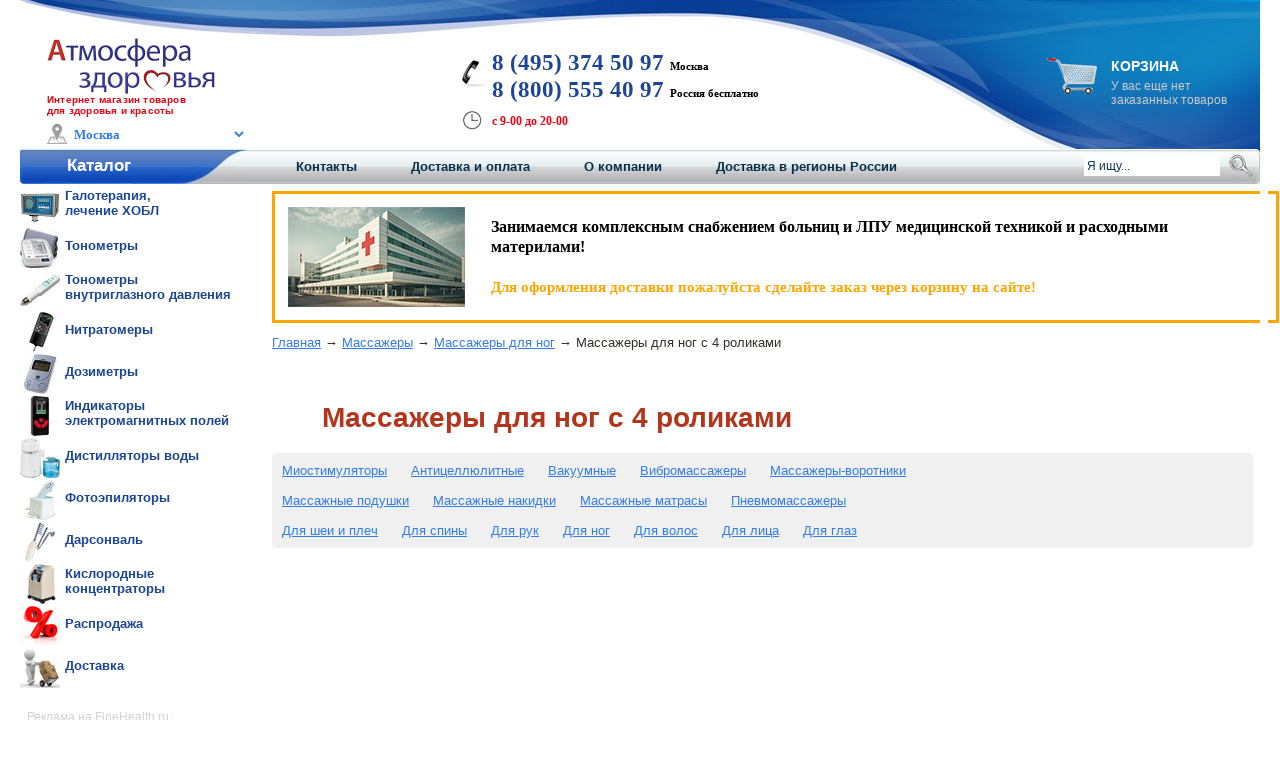

--- FILE ---
content_type: text/html; charset=cp1251
request_url: https://www.finehealth.ru/massazhery/dlya-nog/4-rolika/
body_size: 19430
content:
<!DOCTYPE HTML PUBLIC "-//W3C//DTD HTML 4.01 Transitional//EN" "http://www.w3.org/TR/html4/loose.dtd">
<html>
<head>
<title>Массажеры для ног с 4 роликами, купить ножной массажер для стоп и ступней ног с четырьмя роликами в Москве, низкие цены</title>
<meta name="description" content="Купить ножной массажер для стоп и ступней ног с четырьмя роликами, цены от 1900 рублей! Все массажеры для ног с 4 роликами в наличии на складе! Доставка по Москве от 3-х часов!">
<meta http-equiv="Content-Type" content="text/html; charset=windows-1251" >

	<link rel="canonical" href="https://www.finehealth.ru/massazhery/dlya-nog/4-rolika/">
	
	<!--KKLO-->
	<!-- Yandex.RTB -->
	<script>window.yaContextCb=window.yaContextCb||[]</script>
	<script src="https://yandex.ru/ads/system/context.js" async></script>
	
	
			<script async type="text/javascript" src="https://yastatic.net/jquery/3.1.1/jquery.min.js"></script>
	
	<style type="text/css">
		.div_img_lm_brands
		{
			display: inline-block; background: 
				url('/img/css_sprites/fh_sprite_lm_brands.png'					) no-repeat; overflow: hidden; text-indent: -9999px; text-align: left; 
			width: 110px; height: 35px; 
		}
		
		.div_img_lm_categories
		{
			display: inline-block; background: 
				url('/img/css_sprites/fh_sprite_lm_categories.png'					) no-repeat; overflow: hidden; text-indent: -9999px; text-align: left; 
			width: 40px; height: 40px; 
		}
	</style>

	
	<style type="text/css">
		body
{
	padding: 0px;
	margin: 0px;
}


.left_menu1
{
	font-size:20px;
	font-weight:bold;
	letter-spacing:normal;
	color:#FFFFFF;
	font-family:Verdana, Arial, Helvetica, sans-serif;
	font-size-adjust:none;
}

.left_menu2
{
	font-family:Verdana, Arial, Helvetica, sans-serif;
	font-size:13px;
	font-size-adjust:none;
	font-style:normal;
	font-variant:normal;
	font-weight:bold;
	display:inline;
	padding: 0px;
	margin: 0px;
	text-decoration:none;
	color:#1449B9;
}

.left_menu2_h
{
	display:inline;
	padding: 0px;
	margin: 0px;
}

.left_menu3
{
	font-family:Verdana, Arial, Helvetica, sans-serif;
	font-size:13px;
	font-size-adjust:none;
	font-style:normal;
	font-variant:normal;
	text-decoration:none;
	color:#000000;
}

.left_menu3_h
{
	font-weight:bold;
	display:inline;
	padding: 0px;
	margin: 0px;
}


.top_menu
{
	font-family:Verdana, Arial, Helvetica, sans-serif;
	font-size:small;
	font-size-adjust:none;
	font-style:normal;
	font-variant:normal;
	font-weight:bold;
	text-decoration:underline;
}

.tele
{
	font-family:Arial, Helvetica, sans-serif;
	display:inline;
	color:#FFFFFF;
	font-size:32px;
	font-weight:bold;
	font-style:italic;
}


.tele2
{
	font-family:Arial, Helvetica, sans-serif;
	display:inline;
	color:#FFFFFF;
	font-size:16px;
	font-weight:bold;
	font-style:italic;
}

.tele3
{
	font-family:Verdana, Arial, Helvetica, sans-serif;
	display:inline;
	text-decoration:underline;
/*	color:#FFFFFF;*/
	color:#90FF00;
	font-size:14px;
	font-weight:bold;
	font-style:italic;
}

.tel_href_class
{
	color:#1c4594; 
	font-family:Georgia;
	font-size:180%;
	font-weight:bold;
}


.tel_href_class:hover
{
	color:#1c4594; 
	font-family:Georgia;
	font-size:180%;
	font-weight:bold;
}


.order
{
	font-family:Georgia, "Times New Roman", Times, serif;
	display:inline;
	color:#FFFFFF;
	font-size:22px;
	font-weight:bold;
}

.order_top
{
	font-family:Verdana, Arial, Helvetica, sans-serif;
	display:inline;
	color:#FFFFFF;
	font-size:16px;
	font-weight:bold;
}


.plain_text
{
	font-family:Verdana, Arial, Helvetica, sans-serif;
	color:#37302B;
	font-size:13px;
	text-align:justify;

}

.plain_text_main
{
	font-family:Verdana, Arial, Helvetica, sans-serif;
	color:#37302B;
	font-size:13px;
	text-align:justify;

}

.plain_text_list
{
	font-family:Verdana, Arial, Helvetica, sans-serif;
	color:#37302B;
	font-size:13px;
	text-align:justify;

}


.plain_text_bold
{
	font-family:Verdana, Arial, Helvetica, sans-serif;
	color:#37302B;
	font-size:13px;
	text-align:justify;
	font-weight:bold;
}

.plain_text_table
{
	font-family:Verdana, Arial, Helvetica, sans-serif;
	color:#37302B;
	font-size:13px;
	text-align:justify;
}

.plain_text_table td
{
	padding:10px;
}

.product_name
{
	font-family:Verdana, Arial, Helvetica, sans-serif;
	padding:0px;
	margin:0px;
	font-size:20px;
}

h2
{
	color:#B2361E;		
}

.reply_header
{
	font-family:Verdana, Arial, Helvetica, sans-serif;
	padding:0px;
	margin:0px;
	color:#1449B9;
	font-size:20px;
	display:inline;
}

.price
{
	font-family:Verdana, Arial, Helvetica, sans-serif;
	font-weight:bold;
	color:#B2361E;
	font-size:18px;
}

.price_size20_red
{
	font-family:Verdana, Arial, Helvetica, sans-serif;
	font-weight:bold;
	color:#FF0000;
	font-size:20px;
}


.header_20
{
	font-family:Verdana, Arial, Helvetica, sans-serif;
	font-weight:bold;
	color:#B2361E;
	font-size:20px;
}

.header_20_dark
{
	font-family:Verdana, Arial, Helvetica, sans-serif;
	font-weight:bold;
	color:#37302B;
	font-size:20px;
}



.header_28
{
	color: #B2361E;
	font-family:Verdana, Arial, Helvetica, sans-serif;
	font-weight:bold;
	font-size:28px;
	padding-left:50px;
	padding-top:15px;
	text-align:left;
}



.header_18_dark
{
	font-family:Verdana, Arial, Helvetica, sans-serif;
	font-weight:bold;
	color:#37302B;
	font-size:18px;
}

.header_18_red
{
	font-family:Verdana, Arial, Helvetica, sans-serif;
	font-weight:bold;
	color:#B2361E;
	font-size:18px;
}

.header_18_blue
{
	font-family:Verdana, Arial, Helvetica, sans-serif;
	font-weight:bold;
	font-size:18px;
}

.header_22_red
{
	font-family:Verdana, Arial, Helvetica, sans-serif;
	font-weight:bold;
	color:#B2361E;
	font-size:22px;
}

.header_16_dark
{
	font-family:Verdana, Arial, Helvetica, sans-serif;
	font-weight:bold;
	color:#37302B;
	font-size:16px;
}

.header_16_red
{
	font-family:Verdana, Arial, Helvetica, sans-serif;
	font-weight:bold;
	color:#B2361E;
	font-size:16px;
}

.header_16_blue
{
	font-family:Verdana, Arial, Helvetica, sans-serif;
	font-weight:bold;
	font-size:16px;
}

.header_14_blue
{
	font-family:Verdana, Arial, Helvetica, sans-serif;
	font-weight:bold;
	font-size:14px;
}


.header_13
{
	font-family:Verdana, Arial, Helvetica, sans-serif;
	font-size:14px;
}

.order_button
{
	font-family:Verdana, Arial, Helvetica, sans-serif;
	font-size:small;
	text-decoration:none;
	font-weight:bold;
	font-size-adjust:none;
	font-style:normal;
	font-variant:normal;
}


.header_art
{
	font-family:Verdana, Arial, Helvetica, sans-serif;
	padding:0px;
	margin:0px;
	color:#37302B;
	font-size:18px;
}

.vertical1	{	background: url(/img/frame/vertical1.bmp) repeat-y;	}
.vertical2	{	background: url(/img/frame/vertical2.bmp) repeat-y;	}
.horizontal1{	background: url(/img/frame/horizontal1.bmp) repeat-x;	}
.horizontal2{	background: url(/img/frame/horizontal2.bmp) repeat-x;	}

.order_input
{
	font-family:Verdana, Arial, Helvetica, sans-serif;
	border:1px solid #DDDDDD; border-radius: 4px; -webkit-border-radius:4px; -moz-border-radius:4px; 
	padding:5px;
	color:#000000;
}

.order_input_bold
{
	font-family:Verdana, Arial, Helvetica, sans-serif;
	border:1px solid #1449B9; border-radius: 4px; -webkit-border-radius:4px; -moz-border-radius:4px; 
	padding:5px;
	color:#000000;
	font-weight:bold;
}


.order_text
{
	font-family:Verdana, Arial, Helvetica, sans-serif;
	color:#37302B;
	font-size:14px;
	font-weight:bold;
}

.table_header
{
	font-family:Verdana, Arial, Helvetica, sans-serif;
	font-weight:bold;
	font-size:16px;
}

.float_right
{
	display:inline;
	float:right;
}

.blue_descr
{
	font-family:Verdana, Arial, Helvetica, sans-serif;
	font-weight:bold;
	text-decoration:underline;
}

.plain_text li
{
	line-height: 20px;
}


.plain_text li li
{
	list-style-image: url(/img/li_dot_blue2.jpg);
	line-height: 20px;
}

.plain_text_main li
{
	list-style-image: url(/img/li_dot.jpg);
	line-height: 20px;
}


.plain_text_main li li
{
	list-style-image: url(/img/li_dot_2.jpg);
	line-height: 20px;
}

.plain_text_list li
{
	color:#37302B;
	list-style-image: url(/img/li_dot.jpg);
	line-height: 20px;
}

.plain_text_list li li
{
	color:#37302B;
	list-style-image: url(/img/li_dot2.jpg);
	line-height: 20px;
}

.div_tester
{
	display:block;
	background-color:#FFCC00;

	border: solid 3px #B2361E;
	padding: 10px;
	margin: 10px;
	font-size:14px;
	font-weight:bold;
}

.tester_red
{
	font-size:20px;
	color:#FF0000;
	font-weight:bold;
}

.tester_red_dark
{
	font-size:20px;
	color:#B2361E;
	font-weight:bold;
}

.color_red_bold
{
	color:#B2361E;
	font-weight:bold;
}

.font_16
{
	color:#B2361E;
}

.font_12_plain
{
	font-weight:normal;
	font-size:10px;
	display:block;
	padding-left: 20px;
	padding-right: 20px;
}

.td_delivery
{
/*	background: url(/img/act/map_m_c.gif) no-repeat;*/
	background: url(/img/act/map_m_c0.jpg) no-repeat;
}

.td_delivery2
{
/*	background: url(/img/act/map_m_c.gif) no-repeat;*/
	background: url(/img/act/map_m_c1.jpg) no-repeat;
}


#u_text ,#u_name{
width:400px !important;
}
#c_c{
width:90px !important;
}
#resp_tbl tr{
vertical-align:top;
}
#resp_tbl{
width:500px;

}
.resp_d{
font-size:80%;
}
#resp_ans{
width:500px;
pading:3px;
}

#est_tbl input{
margin-right:1px;
margin-left:10px;
}


.cat_comp_frame	{	background: url(/img/cat_frame.png) no-repeat;	}

		a
{
	font-family:Verdana, Arial, Helvetica, sans-serif;
	text-decoration:none;
}

a:hover
{
	font-family:Verdana, Arial, Helvetica, sans-serif;
	text-decoration:underline;
}


.catalog{
	font-family: Arial, Helvetica, sans-serif;
	margin:0px; padding:0px;
	height:27px;
	font-size:17px;
	color:#fff;
	font-weight:bold;
	padding:0px 0px 0px 47px;
	width:179px;
}

.main_table
{
	font-family: Arial, Helvetica, sans-serif;
}

#logoshop {
	font-size:12px;
	letter-spacing: 1.2px;
}

#slogan {
	color:#e30917;
	font-size:12px;
	font-family:Verdana, Arial, Helvetica, sans-serif;
	letter-spacing: 0.2px;
}

#logo {
	margin-left:29px;
	padding-top:35px;
	font-weight:bold;
	width:334px;
}


/* Корзина (начало) */
.basket {
	color:#FFFFFF;
	width:210px;
	margin-top:5px;
}

#basketname {
	font-size:14px;
	text-transform:uppercase;
	font-weight:bold;
}

#span_order {
	padding-top:5px;
	font-size:12px;
	color:#ccc;
}

#span_order span
{
	color:#FFFFFF;
	font-weight:bold;
}

#div_order_inner {
	width:130px;
	height:30px;
	background:url(/images/basketbutton.png) no-repeat;
	padding-top:4px;
	padding-left:11px;
	margin-left:35px;
}


#div_order a {
	font-size:11px;
	letter-spacing:1px;
	text-align:center;
	padding-top:4px;
	text-decoration:none;
	color:#fff;
}
/* Корзина (конец) */

/* Середина с телефонами (начало) */
#contacts {
	position:relative;
	top:15px;
	left:80px;
	color:#010101;
	font-weight:bold;
	width:550px;
	font-size:12px
}

#telpic {
	width:25px;
	height:28px;
	background:url(/images/telpic.jpg) no-repeat;
	position:absolute;
	left:-30px;
	top:10px;
}

#timepic {
	width:20px;
	height:20px;
	background:url(/img/icon_time_work.png) no-repeat;
	position:absolute;
	left:-1px;
	top:1px;
}

.tel {
/*	font-family:Georgia; */
	font-family:Verdana; 
	font-size:13px;
}

.tel span {
	color:#1c4594;
	font-size:170%;
}

.tel div {
	display:inline;
	font-size:11px;
}

.tel span {
	font-size:170%;
}


#time {
	letter-spacing: none;
	padding-top:7px;
	font-size:11px;
}

#time span {
	font-size: 12px;
	color:#e30917;
}
/* Середина с телефонами (конец) */



/* Верхнее меню (начало) */
#menutop{
	width:1240px;
	margin:0px 0px 0px 5px;
 	font-family: Arial, Helvetica, sans-serif;
}



#menunav {
	margin-left: 50px;
--	position:relative;
--	top:0px;
	font-size:13px;
}

#menunav  a {
	color:#052f4d;
	font-weight:bold;
	padding-right:50px;
}

#menunav  a:hover {
	color: #E30917;
}

.search{
	padding-top:4px;
	height:27px;
	display:inline;
}

.search input{
	border:none;
	padding:3px;
	font-size:12px;
	color:#0c3552;
	float:left
}
#usersearch{ width:130px }
.submitsearch{
	background:none;
	background-image:url(/images/searchicon.png);
	width:24px;
	height:24px;
	padding:0px;
	position:relative;
	margin-left:5px
}
/* Верхнее меню (конец) */


/* Моя попытка (нач) */

#txt {
      text-align: left;
      vertical-align: middle;
      height: 35px;
      line-height: 35px;
      position: relative; left: 5px;
	    }
	    
#txt_br {
         text-align: left;
         height: 35px;
         line-height: 15px;
         position: relative; left: 5px; top: 2px;
         }
         

         
#txt_podcat_br {
                padding: 0 0 0 13px;
                line-height: 15px;
                vertical-align: midlle;
                }
                
#txt_podcat {
             padding: 0 0 0 13px;
             line-height: 25px;
             vertical-align: middle;
             }
                          
#txt_products_br {
                  padding: 5 0 0 10px;
                  line-height: 15px;
                  vertical-align: middle;
                  }
                
#txt_products_br2 {
                  padding-left: 10px;
                  line-height: 15px;
                  vertical-align: middle;
                  }
                  
#txt_podcat2 {
              padding-left: 10px;
              line-height: 15px;
              vertical-align: middle;
              }
                  	  
.txt1 {
	    position: relative; bottom: 17px; left: 47px;
		}
		
.txt3 {
	   padding-left: 7px;
	   position: relative; bottom: 25px; left: 37px;
	   }
	   
.left_menu a:hover {
	                border:1px solid #bdbcbd;
   	                border-radius: 10px;
	                -webkit-border-radius: 10px;
	                -moz-border-radius: 10px;
	                display:block;
                    }


.left_menu a {
	          border:1px solid #ffffff;
              border-radius: 10px;
              -webkit-border-radius: 10px;
              -moz-border-radius: 10px;
 	          display:block;
              }
              
.left3_br a
           {
            padding: 2 0 0 5px;
            }
.left1 a {
          padding: 1 0 0 4px;
          }




		  

.left9 {
	    position: relative; bottom: 0px;
		}
		
.left9 a {
	     padding: 3px;
		 }
		  
.left7 {
	    position: relative; bottom: 0px;
        }
		
.left7 a {
	      padding: 3px;
		  }
		  
.left8 {
	    position: relative; bottom: 0px;
		}
		
.left8 a {
	      padding: 3px;
		  }
		 	
.left2 {
	    position: relative; bottom: 0px;
		}
		  
.left3 {
	    position: relative; bottom: 0px;
		}
  
.left3 a {
	        padding-left: 5px;
		      padding-top: 5px;
		     }
		  
.left4 {
	    position: relative; bottom: 0px;
		}
				
.left4 a {
	      padding-left: 10px;
		  padding-top: 5px;
	      }
			   
.left5 a {
	      padding-left: 5px;
		  padding-top: 5px;
		  }
		  
.left6 a {
	      padding: 10 0 0 5px;
		  }
		  
.left12 a {
	       padding: 1 0 1 5px;
           }
		   
.left13 a {
	       padding: 1 0 1 5px;
           }

				
/* Моя попытка (кон) */


/* Правая колонка (начало) */
.rightsidebar { font-family: Arial, Helvetica, sans-serif;}
.rightmenu{ background:url(/images/rightmenu.jpg) no-repeat bottom left; min-height:77px; }
.adress_map{ font-size:10px; color:#1b3f61; font-weight:bold; text-align:left; margin:5px 20px 0px 0px;  }
.adress_map span{ color:#484848; font-size:11px; }
.localiz{ margin-top:10px }

.rightsidebar .payment{ background:url(/images/payment.jpg) no-repeat; height:77px; width:170px; margin-top:10px; font-size:14px; text-align:center; padding:1px 0px 0px 0px; color:#484848;font-weight:bold; text-align:center;}
.rightsidebar .dostavkaplus{ background:url(/images/dostavkaplus.jpg) no-repeat; height:117px; width:170px; text-align:center; padding:5px 0px 0px 0px; color:#ff0101; font-weight:bold; font-size:14px; }

.rightsidebar .dostavkaplus span {padding-top:10px;}
.rightsidebar .map{ background:url(/images/map3.jpg) no-repeat; height:100px; width:139px; text-align:center; color:#2c2829; margin-left:15px }
.rightsidebar .reviews{ text-align:center; padding:10px 0px 15px 0px;}
.rightsidebar .reviews a{ font-size:10px; color:#545454; margin-left:60px; display:block }
.rightsidebar .reviews  h4{font-size:14px; margin:0px; padding:0px; padding-bottom: 10px;}


.causes{ font-size: 12px; padding: 0px 10px 5px 0px }
.causes h4 { color:#ff0000; font-size:14px; text-align:right; display:block; margin: 10px 0px; padding-top: 10px;}
.causes b { color: #000; font-weight:700 }
.causes span { color:#e30917; }

.causes ul li { text-indent:10px; margin-bottom:15px; padding-top:4px; padding-left:13px; color:#484848; background-position:3px 0px; min-height:17px; outline: 0; margin-left:0px;}
.causes ul {margin: 0; padding: 0; border: 0; outline: 0; list-style: none;}
/* Правая колонка (конец) */



/* Нижняя  часть сайта */
.footer{ border-top:1px #5b5b5b solid; margin:5px 10px; padding-top:5px; height:55px; font-family: Arial, Helvetica, sans-serif; }
.footer .copyright{ font-size:11px; float:left }
.footer .copyright a {color: #24509B;}
.footer .rightpart{ width: 800px; float:right; text-align:right; font-size:10px; color:#c9c9c9; }
.footer .rightpart a{color:#c9c9c9; text-decoration: none;}
.footer .rightpart span{ color:#707070; }
.footer .rightpart span a{ color:#707070; text-decoration: none;}

/* No padding, no margin*/
.no_pm
{
	padding:0px; margin: 0px;
}


/* Для кнопики "Заказать" (начало) */
.btn {
	text-decoration: none;
	color: #FFFFFF;

	/* Rapax Tahoma меняю на Verdana - для общей совместимости */
	font-family: Verdana,"Helvetica Neue", Helvetica, Arial, sans-serif;
	text-transform: uppercase;
	display: block;
	background-image: url(/img/button.png);
	background-repeat: no-repeat;
	font-size: 20px;
	font-weight: bold;
	width: 201px;
	position: relative;
	padding: 16px 0 20px;
	text-indent: 22px;
}
.darkblue {
	background-position: 0 -79px;
}
.darkcean {
	background-position: 0 -158px;
}
.darkred {
	background-position: 0 0;
}
.icon {
	display: block;
	width: 34px;
	height: 44px;
	position: absolute;
	bottom: 10px;
	right: 15px;
	z-index: 100;
	background-image: url(/img/icons.png);
	background-repeat: no-repeat;
}


.btn_one_icon {
	text-decoration: none;
	color: #FFFFFF;

	/* Rapax Tahoma меняю на Verdana - для общей совместимости */
	font-family: Verdana,"Helvetica Neue", Helvetica, Arial, sans-serif;
	text-transform: uppercase;
	display: block;
	background-image: url(/img/order.png);
	background-repeat: no-repeat;
	font-size: 20px;
	font-weight: bold;
	width: 190px;
	position: relative;
	padding: 16px 0 20px 20px;
	text-indent: 22px;
}

.btn_small_icon {
	text-decoration: none;
	color: #FFFFFF;

	/* Rapax Tahoma меняю на Verdana - для общей совместимости */
	font-family: Verdana, Helvetica, Arial, sans-serif;
	text-transform: uppercase;
	display: block;
	background-image: url(/img/order_small.jpg);
	background-repeat: no-repeat;
	font-size: 14px;
	font-weight: bold;
	width: 120px;
	position: relative;
	padding: 7px 0px 14px 0px;
	text-indent: 0px;
}

/* Для кнопики "Заказать" (конец) */


.btn2 {
	text-decoration: none;
	color: #FFFFFF;

	/* Rapax Tahoma меняю на Verdana - для общей совместимости */
	font-family: Verdana,"Helvetica Neue", Helvetica, Arial, sans-serif;
	text-transform: uppercase;
	display: block;
	background-image: url(/img/button.png);
	background-repeat: no-repeat;
	font-size: 14px;
	font-weight: bold;
	text-align:center;
	width: 201px;
	position: relative;
	padding: 20px 0 20px;

}


.request_1click
{
	font-family: Verdana,"Helvetica Neue", Helvetica, Arial, sans-serif;
	color: #FF0000;
	font-size: 14px;
	text-decoration:underline;
}


.header_20_blue
{
	font-family:Verdana, Arial, Helvetica, sans-serif;
	font-weight:bold;
	font-size:20px;
}

.plain_text_new_deliver_message
{
	font-family:Verdana, Arial, Helvetica, sans-serif;
	font-size:13px;
	text-align:justify;

}

.sertificat_css
{ 
	font-family: Verdana, Arial, Helvetica, sans-serif;
	text-align:center; 
	padding:5px 0px 0px 0px; 
	color:#B2361E;
	font-weight:bold; 
	font-size:18px;
}


.tech_char1 strong
{
	font-size: 14px;
}

.img_thumbnail{ border:1px #c0c0c0 solid;}
		a
{
	color:#347DE9;
}


.topmenubg{
	background:url(/images/menufiller.jpg) repeat-x top;
}

.catalog{
	background:url(/images/menu1.jpg) no-repeat left top;
}


.left21 {
	color:#1c4594;
          }

.tel span {
	color:#1c4594;
}

.right21 
	{
	color:#1c4594;
	}
	
.left22 
	{
	color:#1c4594;
	}
	

.causes ul li { background:url(/images/znak.jpg) no-repeat top left; }

.footer .copyright{ color:#24509b;}

.product_name
{
	color:#1449B9;
}

.top_menu
{
	color:#437DE9;
}

.header_13
{
	color:#1449B9; 
}

.header_14_blue
{
	color:#1449B9;
}

.header_16_blue
{
	color:#1449B9;
}

.header_18_blue
{
	color:#1449B9;
}

.header_20_blue
{
	color:#1449B9;
}

.table_header
{
	color:#1449B9;
}

.order_button
{
	color:#437DE9;
}

.header_28
{
	color:#B2361E;
	font-family:Verdana, Arial, Helvetica, sans-serif;
	font-weight:bold;
	font-size:28px;
	padding-left:50px;
	padding-top:15px;
	text-align:left;
}

.about_company_detail
{
	color:#437DE9;
}

.blue_descr
{
	color:#1449B9;
}

.plain_text_new_deliver_message
{
color:#1449B9; 
}

#logoshop
{
	color:#083172;
}

.plain_text li
{
	list-style-image: url(/img/li_dot_blue.jpg);
}

.plain_text_mail li
{
	list-style-image: url(/img/li_dot_blue.jpg);
}

.text_punctir
	{
    border-bottom: 1px dashed #347DE9; /* Добавляем свою линию */ 
  	text-decoration:none;
   }

.text_punctir:hover {
    color: #f00000; /* Цвет ссылки при наведении на нее курсора */
   	text-decoration:none;
   }
   	</style>


	<script type="text/javascript">
	function onfocus_input(Form_text, id){
		if (document.getElementById(id).value==Form_text){
		document.getElementById(id).value='';
		}
	}

	function onblur_input(Form_text, id){
		if (document.getElementById(id).value==''){
		document.getElementById(id).value=Form_text
		}
	}

		</script>


	<!-- Счетчики (начало) -->
	
					<!-- Yandex.Metrika counter -->
			<script type="text/javascript">
			var yaParams = {};
				(function (d, w, c) {
					(w[c] = w[c] || []).push(function() {
						try {
			
					
					 w.yaCounter51390937 = new Ya.Metrika({
								id:51390937,
								clickmap:true,
								trackLinks:true,
								accurateTrackBounce:true
																, params: {page_type: ''}||{}	
							});
			
					
					 w.yaCounter114334 = new Ya.Metrika({
								id:114334,
								clickmap:true,
								trackLinks:true,
								accurateTrackBounce:true
																, params: {page_type: ''}||{}	
							});
			
					
					 w.yaCounter39968425 = new Ya.Metrika({
								id:39968425,
								clickmap:true,
								trackLinks:true,
								accurateTrackBounce:true
																, params: {page_type: ''}||{}	
							});
			
					
					 w.yaCounter35120840 = new Ya.Metrika({
								id:35120840,
								clickmap:true,
								trackLinks:true,
								accurateTrackBounce:true
																, params: {page_type: ''}||{}	
							});
			
					
					 w.yaCounter41160974 = new Ya.Metrika({
								id:41160974,
								clickmap:true,
								trackLinks:true,
								accurateTrackBounce:true
																, params: {page_type: ''}||{}	
							});
								   
						} catch(e) { }
					});

					var n = d.getElementsByTagName("script")[0],
						s = d.createElement("script"),
						f = function () { n.parentNode.insertBefore(s, n); };
					s.type = "text/javascript";
					s.async = true;
					s.src = "https://mc.yandex.ru/metrika/watch.js";

					if (w.opera == "[object Opera]") {
						d.addEventListener("DOMContentLoaded", f, false);
					} else { f(); }
				})(document, window, "yandex_metrika_callbacks");
			</script>
			<noscript><div>
						<img src="https://mc.yandex.ru/watch/51390937" style="position:absolute; left:-9999px;" alt="" />
						<img src="https://mc.yandex.ru/watch/114334" style="position:absolute; left:-9999px;" alt="" />
						<img src="https://mc.yandex.ru/watch/39968425" style="position:absolute; left:-9999px;" alt="" />
						<img src="https://mc.yandex.ru/watch/35120840" style="position:absolute; left:-9999px;" alt="" />
						<img src="https://mc.yandex.ru/watch/41160974" style="position:absolute; left:-9999px;" alt="" />
						</div></noscript>
			<!-- /Yandex.Metrika counter -->

			<script type="text/javascript">
			function Metrika_reachGoal_TargetBasket_2(site_name,type_basket,
														var_node_parent_id,var_node_parent_name,node_id,
														node_name,
														city,
														current_node_id,
														price){	

						var DateToday = new Date;
						var MonthToday = DateToday.getMonth()+1;
						var DayToday = DateToday.getDate();
						var YearToday = DateToday.getFullYear();
						var HoursToday = DateToday.getHours();
						var MinutesToday = DateToday.getMinutes();

						var DateTodayFormat = DayToday + "/" + MonthToday + "/" + YearToday + " " + HoursToday + ":" + MinutesToday; 
						var yaParamOrder_TargetBasket= {
								order_id: var_node_parent_id + " : " + var_node_parent_name + " : " + node_name + " : " + DateTodayFormat,
								order_price: price,
								currency: "RUR",
								exchange_rate: 1,
								goods:	[{
											id: "1", 
											name: node_name, 
											price: price,
											quantity: 1    }] 	};


					/*	*/
							yaCounter51390937.reachGoal("TARGET_ADD_TOVAR",yaParamOrder_TargetBasket);
					/*	*/
							yaCounter114334.reachGoal("TARGET_ADD_TOVAR",yaParamOrder_TargetBasket);
					/*	*/
							yaCounter39968425.reachGoal("TARGET_ADD_TOVAR",yaParamOrder_TargetBasket);
					/*	*/
							yaCounter35120840.reachGoal("TARGET_ADD_TOVAR",yaParamOrder_TargetBasket);
					/*	*/
							yaCounter41160974.reachGoal("TARGET_ADD_TOVAR",yaParamOrder_TargetBasket);
					/*		*/

								$.ajax({
									type: "POST",
									url: "/server_add_to_live_orders_ajax.php",
									async: true,
									data: {	"type" : "Metrika_reachGoal_TargetBasket",
											"type_basket" : type_basket, 
											"site_name" : site_name,
											"var_node_parent_id" : var_node_parent_id, 
											"var_node_parent_name" : var_node_parent_name,
											"node_id" : node_id,
											"node_name" : node_name,
											"city" : city,
											"current_node_id" : current_node_id,
											"price" : price},
										dataType: "html",
										success: function (data) {
									},

			//	Потом раскомментить и отладить
			//						error: function(jqXHR, textStatus, errorThrown){
			//							alert ("error with sending data: "+ textStatus + ".        status=" + jqXHR.status);
			//						}     
								}); 

						return true; 
						}
			</script>


							<!-- Счетчик Гугл FH -->
				<script>
				  (function(i,s,o,g,r,a,m){i['GoogleAnalyticsObject']=r;i[r]=i[r]||function(){
				  (i[r].q=i[r].q||[]).push(arguments)},i[r].l=1*new Date();a=s.createElement(o),
				  m=s.getElementsByTagName(o)[0];a.async=1;a.src=g;m.parentNode.insertBefore(a,m)
				  })(window,document,'script','https://www.google-analytics.com/analytics.js','ga');

				  ga('create', 'UA-46734448-1', 'auto');
				  ga('send', 'pageview');

				</script>
						
			
			<!-- Счетчики (конец) -->

	
	
	</head>
	<body style="margin:0pх; padding:0px;">
		


	
	
	<table cellpadding="0" cellspacing="0" border="0" width="100px" align="center" style="margin:0pх; padding:0px;">
	
	
	<tr>
		
		<td valign="top">
			<style type="text/css">
				#scrollup {
					position: fixed; /* фиксированная позиция */
					opacity: 0.8; /* прозрачность */
					padding: 15px 10px 10px; /* отступы */
					background: #aaa;
					border-radius: 5px; /* скругление углов */
					-webkit-border-radius: 5px;
					-moz-border-radius: 5px;
					left: 10px; /* отступ слева */
					top: 10px; /* отступ снизу */
					display: none; /* спрятать блок */
					cursor: pointer;
				}	
			</style>

			<script type="text/javascript">
				window.onload = function() 
				{ // после загрузки страницы

					var scrollUp = document.getElementById('scrollup'); // найти элемент

					scrollUp.onmouseover = function() { // добавить прозрачность
					scrollUp.style.opacity=0.3;
					scrollUp.style.filter  = 'alpha(opacity=30)';
					};

					scrollUp.onmouseout = function() { //убрать прозрачность
					scrollUp.style.opacity = 0.5;
					scrollUp.style.filter  = 'alpha(opacity=50)';
					};

					scrollUp.onclick = function() { //обработка клика
					window.scrollTo(0,0);
					};

					// show button

					window.onscroll = function () { // при скролле показывать и прятать блок
						if ( window.pageYOffset > 0 ) {
							scrollUp.style.display = 'block';
						} else {
							scrollUp.style.display = 'none';
							}
						};
						
					setTimeout("do_call();", 7000);
						
				};
				
				
			</script>		
			<div id="scrollup"><img alt="Прокрутить вверх" src="/img/toplink2.gif">&nbsp;Наверх</div>
		</td>
	
		<td width="3px" ><img src="/img/spacer.gif" width="3px" height="1px"></td>
		<td style="background-color:#FFFFFF;">

			
			<table cellpadding="0" cellspacing="0" border="0" width="1235px" align="center">
			<tr style="background-image:url(/img/header.jpg);background-repeat:no-repeat;" height="144px">
				<td colspan="3" valign="top">
					<table style="width:100%" border="0" class="main_table">
					<tr>
						<td width="400px" valign="top">
						
							<div id="logo" style="padding-top:35px;">
																			<a href="/"><img src="/img/logo/FH-atm2.jpg" border="0"></a>
									
									
										
									
								<div id="slogan" style="font-size:10px; font-weight:600;">
																			Интернет магазин товаров<br> для здоровья и красоты<!--Более 100 000 клиентов<br>за 9 лет работы-->																																					</div>

								<div style="font-size:12px; color:#808080; padding-top:0px; width:355px;"> 
								
																	<table border=0 cellpadding=0 cellspacing=0 width=355px height="30px">
									<tr>
										<td valign="bottom" style="padding-bottom:2px; padding-right:0px;">
											<img src="/img/icon_adress3.png" border=0 height="20px">
										</td>
										<td valign="bottom" style="padding-bottom:3px;" width="95%" align="left">
											<select name=city_choose id=SelectCity
		style='font-family:Verdana; font-weight:bold; font-size:13px; color:#347DE9; border:0; cursor:hand; background-color: #FFFFFF; width:180px; cursor: pointer; 
			
	background-image: url("data:image/svg+xml,%3Csvg xmlns='http://www.w3.org/2000/svg' width='8' height='8' viewBox='0 0 8 8'%3E%3Cpath fill='%23000' fill-rule='evenodd' class='cls-1' d='M8,0L4.141,6.993,0.012,0.156Z'/%3E%3C/svg%3E%0A");
		background-repeat: no-repeat;	
			
			-webkit-appearance: none;
			-moz-appearance: none;
			-ms-appearance: none;
			appearance: none !important;'
			
			onchange='window.open(this.value, "_parent");'
			
			onmouseover='document.getElementById("SelectCity").style.color="red";';
			onmouseout='document.getElementById("SelectCity").style.color="#347DE9";';
			
			title='Москва'><option value='?city=moscow&city_from=moscow' 
			style=' font-weight:bold; color:black;'   selected="selected" 
			>&nbsp;Москва</option><option value='?city=spb&city_from=moscow' 
			style='font-weight:bold; font-family:Verdana; color:black; '  
			>&nbsp;Санкт-Петербург</option><option value='?city=abakan&city_from=moscow' 
			style=' color:#45433b;'    >&nbsp;Абакан</option><option value='?city=adler&city_from=moscow' 
			style=' color:#45433b;'    >&nbsp;Адлер</option><option value='?city=almetevsk&city_from=moscow' 
			style=' color:#45433b;'    >&nbsp;Альметьевск</option><option value='?city=angarsk&city_from=moscow' 
			style=' color:#45433b;'    >&nbsp;Ангарск</option><option value='?city=apatity&city_from=moscow' 
			style=' color:#45433b;'    >&nbsp;Апатиты</option><option value='?city=arzamas&city_from=moscow' 
			style=' color:#45433b;'    >&nbsp;Арзамас</option><option value='?city=armavir&city_from=moscow' 
			style=' color:#45433b;'    >&nbsp;Армавир</option><option value='?city=arhangelsk&city_from=moscow' 
			style=' color:#45433b;'    >&nbsp;Архангельск</option><option value='?city=asbest&city_from=moscow' 
			style=' color:#45433b;'    >&nbsp;Асбест</option><option value='?city=astrahan&city_from=moscow' 
			style=' color:#45433b;'    >&nbsp;Астрахань</option><option value='?city=achinsk&city_from=moscow' 
			style=' color:#45433b;'    >&nbsp;Ачинск</option><option value='?city=balakovo&city_from=moscow' 
			style=' color:#45433b;'    >&nbsp;Балаково</option><option value='?city=balashiha&city_from=moscow' 
			style=' color:#45433b;'    >&nbsp;Балашиха</option><option value='?city=barnaul&city_from=moscow' 
			style=' color:#45433b;'    >&nbsp;Барнаул</option><option value='?city=belgorod&city_from=moscow' 
			style=' color:#45433b;'    >&nbsp;Белгород</option><option value='?city=beloretsk&city_from=moscow' 
			style=' color:#45433b;'    >&nbsp;Белорецк</option><option value='?city=berdsk&city_from=moscow' 
			style=' color:#45433b;'    >&nbsp;Бердск</option><option value='?city=berezniki&city_from=moscow' 
			style=' color:#45433b;'    >&nbsp;Березники</option><option value='?city=biysk&city_from=moscow' 
			style=' color:#45433b;'    >&nbsp;Бийск</option><option value='?city=birobidjan&city_from=moscow' 
			style=' color:#45433b;'    >&nbsp;Биробиджан</option><option value='?city=blagoveschensk&city_from=moscow' 
			style=' color:#45433b;'    >&nbsp;Благовещенск</option><option value='?city=borisoglebsk&city_from=moscow' 
			style=' color:#45433b;'    >&nbsp;Борисоглебск</option><option value='?city=borovichi&city_from=moscow' 
			style=' color:#45433b;'    >&nbsp;Боровичи</option><option value='?city=bratsk&city_from=moscow' 
			style=' color:#45433b;'    >&nbsp;Братск</option><option value='?city=bryansk&city_from=moscow' 
			style=' color:#45433b;'    >&nbsp;Брянск</option><option value='?city=buzuluk&city_from=moscow' 
			style=' color:#45433b;'    >&nbsp;Бузулук</option><option value='?city=velikie-luki&city_from=moscow' 
			style=' color:#45433b;'    >&nbsp;Великие Луки</option><option value='?city=novgorod&city_from=moscow' 
			style=' color:#45433b;'    >&nbsp;Великий Новгород</option><option value='?city=vidnoe&city_from=moscow' 
			style=' color:#45433b;'    >&nbsp;Видное</option><option value='?city=vladivostok&city_from=moscow' 
			style=' color:#45433b;'    >&nbsp;Владивосток</option><option value='?city=vladikavkaz&city_from=moscow' 
			style=' color:#45433b;'    >&nbsp;Владикавказ</option><option value='?city=vladimir&city_from=moscow' 
			style=' color:#45433b;'    >&nbsp;Владимир</option><option value='?city=volgograd&city_from=moscow' 
			style=' color:#45433b;'    >&nbsp;Волгоград</option><option value='?city=volgodonsk&city_from=moscow' 
			style=' color:#45433b;'    >&nbsp;Волгодонск</option><option value='?city=volzhskiy&city_from=moscow' 
			style=' color:#45433b;'    >&nbsp;Волжский</option><option value='?city=vologda&city_from=moscow' 
			style=' color:#45433b;'    >&nbsp;Вологда</option><option value='?city=vorkuta&city_from=moscow' 
			style=' color:#45433b;'    >&nbsp;Воркута</option><option value='?city=voronezh&city_from=moscow' 
			style=' color:#45433b;'    >&nbsp;Воронеж</option><option value='?city=voskresensk&city_from=moscow' 
			style=' color:#45433b;'    >&nbsp;Воскресенск</option><option value='?city=votkinsk&city_from=moscow' 
			style=' color:#45433b;'    >&nbsp;Воткинск</option><option value='?city=vsevolojsk&city_from=moscow' 
			style=' color:#45433b;'    >&nbsp;Всеволожск</option><option value='?city=vyborg&city_from=moscow' 
			style=' color:#45433b;'    >&nbsp;Выборг</option><option value='?city=gatchina&city_from=moscow' 
			style=' color:#45433b;'    >&nbsp;Гатчина</option><option value='?city=glazov&city_from=moscow' 
			style=' color:#45433b;'    >&nbsp;Глазов</option><option value='?city=gorno-altaysk&city_from=moscow' 
			style=' color:#45433b;'    >&nbsp;Горно-Алтайск</option><option value='?city=grozniy&city_from=moscow' 
			style=' color:#45433b;'    >&nbsp;Грозный</option><option value='?city=dzerzhinsk&city_from=moscow' 
			style=' color:#45433b;'    >&nbsp;Дзержинск</option><option value='?city=dimitrovgrad&city_from=moscow' 
			style=' color:#45433b;'    >&nbsp;Димитровград</option><option value='?city=dmitrov&city_from=moscow' 
			style=' color:#45433b;'    >&nbsp;Дмитров</option><option value='?city=dolgoprudniy&city_from=moscow' 
			style=' color:#45433b;'    >&nbsp;Долгопрудный</option><option value='?city=domodedovo&city_from=moscow' 
			style=' color:#45433b;'    >&nbsp;Домодедово</option><option value='?city=dubna&city_from=moscow' 
			style=' color:#45433b;'    >&nbsp;Дубна</option><option value='?city=evpatoriya&city_from=moscow' 
			style=' color:#45433b;'    >&nbsp;Евпатория</option><option value='?city=egorevsk&city_from=moscow' 
			style=' color:#45433b;'    >&nbsp;Егорьевск</option><option value='?city=eysk&city_from=moscow' 
			style=' color:#45433b;'    >&nbsp;Ейск</option><option value='?city=ekaterinburg&city_from=moscow' 
			style=' color:#45433b;'    >&nbsp;Екатеринбург</option><option value='?city=elets&city_from=moscow' 
			style=' color:#45433b;'    >&nbsp;Елец</option><option value='?city=zheleznodorozhnyy&city_from=moscow' 
			style=' color:#45433b;'    >&nbsp;Железнодорожный</option><option value='?city=jukovskiy&city_from=moscow' 
			style=' color:#45433b;'    >&nbsp;Жуковский</option><option value='?city=zelenograd&city_from=moscow' 
			style=' color:#45433b;'    >&nbsp;Зеленоград</option><option value='?city=zlatoust&city_from=moscow' 
			style=' color:#45433b;'    >&nbsp;Златоуст</option><option value='?city=ivanovo&city_from=moscow' 
			style=' color:#45433b;'    >&nbsp;Иваново</option><option value='?city=ivanteevka&city_from=moscow' 
			style=' color:#45433b;'    >&nbsp;Ивантеевка</option><option value='?city=izhevsk&city_from=moscow' 
			style=' color:#45433b;'    >&nbsp;Ижевск</option><option value='?city=irkutsk&city_from=moscow' 
			style=' color:#45433b;'    >&nbsp;Иркутск</option><option value='?city=yoshkar-ola&city_from=moscow' 
			style=' color:#45433b;'    >&nbsp;Йошкар-Ола</option><option value='?city=kazan&city_from=moscow' 
			style=' color:#45433b;'    >&nbsp;Казань</option><option value='?city=kaliningrad&city_from=moscow' 
			style=' color:#45433b;'    >&nbsp;Калининград</option><option value='?city=kaluga&city_from=moscow' 
			style=' color:#45433b;'    >&nbsp;Калуга</option><option value='?city=kamensk-uralskiy&city_from=moscow' 
			style=' color:#45433b;'    >&nbsp;Каменск-Уральский</option><option value='?city=kamensk-shahtinskiy&city_from=moscow' 
			style=' color:#45433b;'    >&nbsp;Каменск-Шахтинский</option><option value='?city=kamishin&city_from=moscow' 
			style=' color:#45433b;'    >&nbsp;Камышин</option><option value='?city=kemerovo&city_from=moscow' 
			style=' color:#45433b;'    >&nbsp;Кемерово</option><option value='?city=kerch&city_from=moscow' 
			style=' color:#45433b;'    >&nbsp;Керчь</option><option value='?city=kirov&city_from=moscow' 
			style=' color:#45433b;'    >&nbsp;Киров</option><option value='?city=kirovo-chepetsk&city_from=moscow' 
			style=' color:#45433b;'    >&nbsp;Кирово-Чепецк</option><option value='?city=kislovodsk&city_from=moscow' 
			style=' color:#45433b;'    >&nbsp;Кисловодск</option><option value='?city=klimovsk&city_from=moscow' 
			style=' color:#45433b;'    >&nbsp;Климовск</option><option value='?city=klin&city_from=moscow' 
			style=' color:#45433b;'    >&nbsp;Клин</option><option value='?city=klinci&city_from=moscow' 
			style=' color:#45433b;'    >&nbsp;Клинцы</option><option value='?city=kovrov&city_from=moscow' 
			style=' color:#45433b;'    >&nbsp;Ковров</option><option value='?city=kolomna&city_from=moscow' 
			style=' color:#45433b;'    >&nbsp;Коломна</option><option value='?city=kolpino&city_from=moscow' 
			style=' color:#45433b;'    >&nbsp;Колпино</option><option value='?city=komsomolsk-na-amure&city_from=moscow' 
			style=' color:#45433b;'    >&nbsp;Комсомольск-на-Амуре</option><option value='?city=korolev&city_from=moscow' 
			style=' color:#45433b;'    >&nbsp;Королёв</option><option value='?city=kostroma&city_from=moscow' 
			style=' color:#45433b;'    >&nbsp;Кострома</option><option value='?city=kotlas&city_from=moscow' 
			style=' color:#45433b;'    >&nbsp;Котлас</option><option value='?city=krasnogorsk&city_from=moscow' 
			style=' color:#45433b;'    >&nbsp;Красногорск</option><option value='?city=krasnodar&city_from=moscow' 
			style=' color:#45433b;'    >&nbsp;Краснодар</option><option value='?city=krasnokamsk&city_from=moscow' 
			style=' color:#45433b;'    >&nbsp;Краснокамск</option><option value='?city=krasnoyarsk&city_from=moscow' 
			style=' color:#45433b;'    >&nbsp;Красноярск</option><option value='?city=kuznetsk&city_from=moscow' 
			style=' color:#45433b;'    >&nbsp;Кузнецк</option><option value='?city=kurgan&city_from=moscow' 
			style=' color:#45433b;'    >&nbsp;Курган</option><option value='?city=kursk&city_from=moscow' 
			style=' color:#45433b;'    >&nbsp;Курск</option><option value='?city=kyzyl&city_from=moscow' 
			style=' color:#45433b;'    >&nbsp;Кызыл</option><option value='?city=leninsk-kuznetskiy&city_from=moscow' 
			style=' color:#45433b;'    >&nbsp;Ленинск-Кузнецкий</option><option value='?city=livni&city_from=moscow' 
			style=' color:#45433b;'    >&nbsp;Ливны</option><option value='?city=lipetck&city_from=moscow' 
			style=' color:#45433b;'    >&nbsp;Липецк</option><option value='?city=lobnya&city_from=moscow' 
			style=' color:#45433b;'    >&nbsp;Лобня</option><option value='?city=lytkarino&city_from=moscow' 
			style=' color:#45433b;'    >&nbsp;Лыткарино</option><option value='?city=lubertsy&city_from=moscow' 
			style=' color:#45433b;'    >&nbsp;Люберцы</option><option value='?city=magadan&city_from=moscow' 
			style=' color:#45433b;'    >&nbsp;Магадан</option><option value='?city=magas&city_from=moscow' 
			style=' color:#45433b;'    >&nbsp;Магас</option><option value='?city=magnitogorsk&city_from=moscow' 
			style=' color:#45433b;'    >&nbsp;Магнитогорск</option><option value='?city=maykop&city_from=moscow' 
			style=' color:#45433b;'    >&nbsp;Майкоп</option><option value='?city=mahachkala&city_from=moscow' 
			style=' color:#45433b;'    >&nbsp;Махачкала</option><option value='?city=miass&city_from=moscow' 
			style=' color:#45433b;'    >&nbsp;Миасс</option><option value='?city=michurinsk&city_from=moscow' 
			style=' color:#45433b;'    >&nbsp;Мичуринск</option><option value='?city=moscow&city_from=moscow' 
					style='color:#45433b;'>&nbsp;Москва</option><option value='?city=murmansk&city_from=moscow' 
			style=' color:#45433b;'    >&nbsp;Мурманск</option><option value='?city=murom&city_from=moscow' 
			style=' color:#45433b;'    >&nbsp;Муром</option><option value='?city=mytischi&city_from=moscow' 
			style=' color:#45433b;'    >&nbsp;Мытищи</option><option value='?city=nab-chelny&city_from=moscow' 
			style=' color:#45433b;'    >&nbsp;Набережные Челны</option><option value='?city=nalchik&city_from=moscow' 
			style=' color:#45433b;'    >&nbsp;Нальчик</option><option value='?city=naro-fominsk&city_from=moscow' 
			style=' color:#45433b;'    >&nbsp;Наро-Фоминск</option><option value='?city=nahodka&city_from=moscow' 
			style=' color:#45433b;'    >&nbsp;Находка</option><option value='?city=nevinomyssk&city_from=moscow' 
			style=' color:#45433b;'    >&nbsp;Невинномысск</option><option value='?city=nerungri&city_from=moscow' 
			style=' color:#45433b;'    >&nbsp;Нерюнгри</option><option value='?city=neftekamsk&city_from=moscow' 
			style=' color:#45433b;'    >&nbsp;Нефтекамск</option><option value='?city=nefteyugansk&city_from=moscow' 
			style=' color:#45433b;'    >&nbsp;Нефтеюганск</option><option value='?city=nizhnevartovsk&city_from=moscow' 
			style=' color:#45433b;'    >&nbsp;Нижневартовск</option><option value='?city=nizhnekamsk&city_from=moscow' 
			style=' color:#45433b;'    >&nbsp;Нижнекамск</option><option value='?city=nn&city_from=moscow' 
			style=' color:#45433b;'    >&nbsp;Нижний Новгород</option><option value='?city=nizhniy-tagil&city_from=moscow' 
			style=' color:#45433b;'    >&nbsp;Нижний Тагил</option><option value='?city=novokuznetsk&city_from=moscow' 
			style=' color:#45433b;'    >&nbsp;Новокузнецк</option><option value='?city=novomoskovsk&city_from=moscow' 
			style=' color:#45433b;'    >&nbsp;Новомосковск</option><option value='?city=novorossiysk&city_from=moscow' 
			style=' color:#45433b;'    >&nbsp;Новороссийск</option><option value='?city=novosibirsk&city_from=moscow' 
			style=' color:#45433b;'    >&nbsp;Новосибирск</option><option value='?city=novocheboksarsk&city_from=moscow' 
			style=' color:#45433b;'    >&nbsp;Новочебоксарск</option><option value='?city=novocherkassk&city_from=moscow' 
			style=' color:#45433b;'    >&nbsp;Новочеркасск</option><option value='?city=novyy-urengoy&city_from=moscow' 
			style=' color:#45433b;'    >&nbsp;Новый Уренгой</option><option value='?city=noginsk&city_from=moscow' 
			style=' color:#45433b;'    >&nbsp;Ногинск</option><option value='?city=norilsk&city_from=moscow' 
			style=' color:#45433b;'    >&nbsp;Норильск</option><option value='?city=noyabrsk&city_from=moscow' 
			style=' color:#45433b;'    >&nbsp;Ноябрьск</option><option value='?city=nyagan&city_from=moscow' 
			style=' color:#45433b;'    >&nbsp;Нягань</option><option value='?city=obninsk&city_from=moscow' 
			style=' color:#45433b;'    >&nbsp;Обнинск</option><option value='?city=odintsovo&city_from=moscow' 
			style=' color:#45433b;'    >&nbsp;Одинцово</option><option value='?city=oktyabrskiy&city_from=moscow' 
			style=' color:#45433b;'    >&nbsp;Октябрьский</option><option value='?city=omsk&city_from=moscow' 
			style=' color:#45433b;'    >&nbsp;Омск</option><option value='?city=orel&city_from=moscow' 
			style=' color:#45433b;'    >&nbsp;Орёл</option><option value='?city=orenburg&city_from=moscow' 
			style=' color:#45433b;'    >&nbsp;Оренбург</option><option value='?city=orehovo-zuevo&city_from=moscow' 
			style=' color:#45433b;'    >&nbsp;Орехово-Зуево</option><option value='?city=orsk&city_from=moscow' 
			style=' color:#45433b;'    >&nbsp;Орск</option><option value='?city=pavlovskiy-posad&city_from=moscow' 
			style=' color:#45433b;'    >&nbsp;Павловский Посад</option><option value='?city=penza&city_from=moscow' 
			style=' color:#45433b;'    >&nbsp;Пенза</option><option value='?city=pervouralsk&city_from=moscow' 
			style=' color:#45433b;'    >&nbsp;Первоуральск</option><option value='?city=perm&city_from=moscow' 
			style=' color:#45433b;'    >&nbsp;Пермь</option><option value='?city=petrozavodsk&city_from=moscow' 
			style=' color:#45433b;'    >&nbsp;Петрозаводск</option><option value='?city=p-kamchatskiy&city_from=moscow' 
			style=' color:#45433b;'    >&nbsp;Петропавловск-Камчатский</option><option value='?city=podolsk&city_from=moscow' 
			style=' color:#45433b;'    >&nbsp;Подольск</option><option value='?city=pskov&city_from=moscow' 
			style=' color:#45433b;'    >&nbsp;Псков</option><option value='?city=pushkin&city_from=moscow' 
			style=' color:#45433b;'    >&nbsp;Пушкин</option><option value='?city=pushkino&city_from=moscow' 
			style=' color:#45433b;'    >&nbsp;Пушкино</option><option value='?city=pyatigorsk&city_from=moscow' 
			style=' color:#45433b;'    >&nbsp;Пятигорск</option><option value='?city=ramenskoe&city_from=moscow' 
			style=' color:#45433b;'    >&nbsp;Раменское</option><option value='?city=reutov&city_from=moscow' 
			style=' color:#45433b;'    >&nbsp;Реутов</option><option value='?city=rjev&city_from=moscow' 
			style=' color:#45433b;'    >&nbsp;Ржев</option><option value='?city=roslavl&city_from=moscow' 
			style=' color:#45433b;'    >&nbsp;Рославль</option><option value='?city=rossosh&city_from=moscow' 
			style=' color:#45433b;'    >&nbsp;Россошь</option><option value='?city=rostov-na-donu&city_from=moscow' 
			style=' color:#45433b;'    >&nbsp;Ростов-на-Дону</option><option value='?city=ribinsk&city_from=moscow' 
			style=' color:#45433b;'    >&nbsp;Рыбинск</option><option value='?city=ryazan&city_from=moscow' 
			style=' color:#45433b;'    >&nbsp;Рязань</option><option value='?city=salavat&city_from=moscow' 
			style=' color:#45433b;'    >&nbsp;Салават</option><option value='?city=samara&city_from=moscow' 
			style=' color:#45433b;'    >&nbsp;Самара</option><option value='?city=spb&city_from=moscow' 
			style=' color:#45433b;'    >&nbsp;Санкт-Петербург</option><option value='?city=saransk&city_from=moscow' 
			style=' color:#45433b;'    >&nbsp;Саранск</option><option value='?city=saratov&city_from=moscow' 
			style=' color:#45433b;'    >&nbsp;Саратов</option><option value='?city=sevastopol&city_from=moscow' 
			style=' color:#45433b;'    >&nbsp;Севастополь</option><option value='?city=severodvinsk&city_from=moscow' 
			style=' color:#45433b;'    >&nbsp;Северодвинск</option><option value='?city=sergiev-posad&city_from=moscow' 
			style=' color:#45433b;'    >&nbsp;Сергиев Посад</option><option value='?city=serov&city_from=moscow' 
			style=' color:#45433b;'    >&nbsp;Серов</option><option value='?city=serpuhov&city_from=moscow' 
			style=' color:#45433b;'    >&nbsp;Серпухов</option><option value='?city=simferopol&city_from=moscow' 
			style=' color:#45433b;'    >&nbsp;Симферополь</option><option value='?city=smolensk&city_from=moscow' 
			style=' color:#45433b;'    >&nbsp;Смоленск</option><option value='?city=solikamsk&city_from=moscow' 
			style=' color:#45433b;'    >&nbsp;Соликамск</option><option value='?city=solnechnogorsk&city_from=moscow' 
			style=' color:#45433b;'    >&nbsp;Солнечногорск</option><option value='?city=sosnoviy-bor&city_from=moscow' 
			style=' color:#45433b;'    >&nbsp;Сосновый Бор</option><option value='?city=sochi&city_from=moscow' 
			style=' color:#45433b;'    >&nbsp;Сочи</option><option value='?city=stavropol&city_from=moscow' 
			style=' color:#45433b;'    >&nbsp;Ставрополь</option><option value='?city=stariy-oskol&city_from=moscow' 
			style=' color:#45433b;'    >&nbsp;Старый Оскол</option><option value='?city=sterlitamak&city_from=moscow' 
			style=' color:#45433b;'    >&nbsp;Стерлитамак</option><option value='?city=stupino&city_from=moscow' 
			style=' color:#45433b;'    >&nbsp;Ступино</option><option value='?city=surgut&city_from=moscow' 
			style=' color:#45433b;'    >&nbsp;Сургут</option><option value='?city=sizran&city_from=moscow' 
			style=' color:#45433b;'    >&nbsp;Сызрань</option><option value='?city=syktyvkar&city_from=moscow' 
			style=' color:#45433b;'    >&nbsp;Сыктывкар</option><option value='?city=taganrog&city_from=moscow' 
			style=' color:#45433b;'    >&nbsp;Таганрог</option><option value='?city=tambov&city_from=moscow' 
			style=' color:#45433b;'    >&nbsp;Тамбов</option><option value='?city=tver&city_from=moscow' 
			style=' color:#45433b;'    >&nbsp;Тверь</option><option value='?city=tobolsk&city_from=moscow' 
			style=' color:#45433b;'    >&nbsp;Тобольск</option><option value='?city=tolyatti&city_from=moscow' 
			style=' color:#45433b;'    >&nbsp;Тольятти</option><option value='?city=tomsk&city_from=moscow' 
			style=' color:#45433b;'    >&nbsp;Томск</option><option value='?city=troitsk&city_from=moscow' 
			style=' color:#45433b;'    >&nbsp;Троицк</option><option value='?city=tula&city_from=moscow' 
			style=' color:#45433b;'    >&nbsp;Тула</option><option value='?city=tumen&city_from=moscow' 
			style=' color:#45433b;'    >&nbsp;Тюмень</option><option value='?city=ulan-ude&city_from=moscow' 
			style=' color:#45433b;'    >&nbsp;Улан-Удэ</option><option value='?city=ulyanovsk&city_from=moscow' 
			style=' color:#45433b;'    >&nbsp;Ульяновск</option><option value='?city=ussuriysk&city_from=moscow' 
			style=' color:#45433b;'    >&nbsp;Уссурийск</option><option value='?city=ufa&city_from=moscow' 
			style=' color:#45433b;'    >&nbsp;Уфа</option><option value='?city=uhta&city_from=moscow' 
			style=' color:#45433b;'    >&nbsp;Ухта</option><option value='?city=feodosiya&city_from=moscow' 
			style=' color:#45433b;'    >&nbsp;Феодосия</option><option value='?city=fryazino&city_from=moscow' 
			style=' color:#45433b;'    >&nbsp;Фрязино</option><option value='?city=habarovsk&city_from=moscow' 
			style=' color:#45433b;'    >&nbsp;Хабаровск</option><option value='?city=hanty-mansiysk&city_from=moscow' 
			style=' color:#45433b;'    >&nbsp;Ханты-Мансийск</option><option value='?city=himki&city_from=moscow' 
			style=' color:#45433b;'    >&nbsp;Химки</option><option value='?city=cheboksary&city_from=moscow' 
			style=' color:#45433b;'    >&nbsp;Чебоксары</option><option value='?city=chelyabinsk&city_from=moscow' 
			style=' color:#45433b;'    >&nbsp;Челябинск</option><option value='?city=cherepovec&city_from=moscow' 
			style=' color:#45433b;'    >&nbsp;Череповец</option><option value='?city=cherkessk&city_from=moscow' 
			style=' color:#45433b;'    >&nbsp;Черкесск</option><option value='?city=chehov&city_from=moscow' 
			style=' color:#45433b;'    >&nbsp;Чехов</option><option value='?city=chita&city_from=moscow' 
			style=' color:#45433b;'    >&nbsp;Чита</option><option value='?city=shahty&city_from=moscow' 
			style=' color:#45433b;'    >&nbsp;Шахты</option><option value='?city=schelkovo&city_from=moscow' 
			style=' color:#45433b;'    >&nbsp;Щёлково</option><option value='?city=elektrostal&city_from=moscow' 
			style=' color:#45433b;'    >&nbsp;Электросталь</option><option value='?city=elista&city_from=moscow' 
			style=' color:#45433b;'    >&nbsp;Элиста</option><option value='?city=engels&city_from=moscow' 
			style=' color:#45433b;'    >&nbsp;Энгельс</option><option value='?city=u-sahalinsk&city_from=moscow' 
			style=' color:#45433b;'    >&nbsp;Южно-Сахалинск</option><option value='?city=yakutsk&city_from=moscow' 
			style=' color:#45433b;'    >&nbsp;Якутск</option><option value='?city=yalta&city_from=moscow' 
			style=' color:#45433b;'    >&nbsp;Ялта</option><option value='?city=yaroslavl&city_from=moscow' 
			style=' color:#45433b;'    >&nbsp;Ярославль</option></select> 										</td>
									</tr>
									</table>
																
								</div>
							
							</div>
						</td>
						<td width="654px;">
							<div id="contacts">
							<div id="telpic"></div>
							<div class="tel"><a class="tel_href_class" href="tel:8 (495) 374 50 97">8 (495) 374 50 97</a>&nbsp;&nbsp;<div>Москва</div></div>							<div class="tel"><a class="tel_href_class" href="tel:8 (800) 555 40 97">8 (800) 555 40 97</a>&nbsp;&nbsp;<div>Россия бесплатно</div></div>														

							<div id="time" style="font-family:Verdana; color:#37302B">
							<img src="/img/icon_time_work3.png" alt="" style="margin-bottom:-5px; margin-right:7px; margin-left:-30px;" height="20px" border="0">
								<!--Ежедневно--> <span>с 9-00 до 20-00</span></div>
							</div>
							
													</td>
						<td width="214px;">
							<div >
							<span style="color:#FC9F13; font-family:Verdana; font-size:12px; font-weight:bold;">&nbsp;</span>
								<table border="0" class="basket">
								<tr>
									<td valign="top"><a href="/order/" title="Корзина" alt="Корзина"><img src="/images/basketpicsmall.png"></a></td>
									<td>
										<div id="basketname"><a href="/order/" title="Корзина" style="color:#FFFFFF;">корзина</a></div>
										<div id="span_order">
																							У вас еще нет<br>
												заказанных товаров<br>
																					</div>
									</td>
								</tr>
								<tr>
									<td colspan="2">
										<div id="div_order"></div>
									</td>
								</tr>
								</table>
							</div>            
						</td>
					</tr>
					</table>
				</td>
			</tr>
			<tr>
				<td colspan="3" >
					<table cellspacing="0" cellpadding="0" border="0" id="menutop">
					<tr>
						<td class="catalog">Каталог</td>
						<td class="topmenubg" valign="middle">
							<span id="menunav">
								<a href="/contacts/" alt="Контакты">Контакты</a>
								<a href="/dostavka/" alt="Доставка и оплата">Доставка и оплата</a>

																	<a href="/about/" alt="О компании">О компании</a>
									<a href="/dostavka-russia/" alt="Доставка по России">Доставка в регионы России</a>
																

							</span>
						</td>
						<td  class="topmenubg" style="width:160px">
							<form action="/search/" name="" method="post" class="search">
								<table border="0"><tr><td>
								<input id="usersearch" type="text" name="search_text" value="Я ищу..." onfocus="onfocus_input('Я ищу...', 'usersearch')" onblur="onblur_input('Я ищу...', 'usersearch')" />
								</td><td>
								<input type="submit" name="go_search" value="" class="submitsearch" />
								</td></tr>
								</table>
							</form>
						</td>
						<td valign="top" style="width:4px"><img src="/images/menu2.jpg" /></td>
					</tr>
					</table>
				</td>
			</tr>
			<tr style="background-color:#FFFFFF">
				<!-- Всегда печатаем левое меню кроме корзины-->
															<!-- На корзине в тесте 1 печатаем пустоту слева -->
														<td width="230px"  valign="top" class="left_menu">
									<img src="/img/spacer.gif" width="230px" height="1px"><table width="100px;" border="0" cellpadding="0" cellspacing="0" style="font-family: Arial, Helvetica, sans-serif; padding-left:4px; padding-right:4px;">
  
<!-- Отображение КАТЕГОРИИ (начало) -->

	<tr height="40px">
			<!-- Название содержит BR (нач)-->
		<td class="left1"><a class="left21" style="	width: 240px; 
			height:40px; font-weight: bold; text-decoration:none; font-size: 13px; outline: none; 	vertical-align: middle;"  href="/galotheraphy/" ><div class="div_img_lm_categories" style="border: 0; float: left; background-position: -42px -82px;"></div><div id="txt_br">
		<span style="vertical-align: middle;"><!-- Название категории (нач)-->Галотерапия,<br>лечение ХОБЛ<!-- Название категории (кон)--></span></div></a></td>
		<!-- Название содержит BR (кон) -->
		</tr>



		
				
	
	<!-- Отображение КАТЕГОРИИ (начало) -->

	<tr height="40px">
			<!-- Название НЕ содержит BR (нач)-->
		<td class="left1"><a class="left21" style="	width: 240px;
		height:40px; 
		font-weight: bold; 
		text-decoration: none; 
		font-size: 13px; 
		outline: none; 
		vertical-align: middle;" href="/tonometry/" ><div class="div_img_lm_categories" style="border: 0; float: left; background-position: -42px -205px;"></div><div id="txt">
		<span style="vertical-align: middle;"><!-- Название категории (нач)-->Тонометры<!-- Название категории (кон)--></span></div></a></td>
		<!-- Название НЕ содержит BR (кон)-->
		</tr>



		
				
	
	<!-- Отображение КАТЕГОРИИ (начало) -->

	<tr height="40px">
			<!-- Название содержит BR (нач)-->
		<td class="left1"><a class="left21" style="	width: 240px; 
			height:40px; font-weight: bold; text-decoration:none; font-size: 13px; outline: none; 	vertical-align: middle;"  href="/tvgd/" ><img src="/_FILES_/0837205001622621058.jpg" width="40" height="40" style="border: 0; float: left;" alt="Тонометры внутриглазного давления ТВГД"><div id="txt_br">
		<span style="vertical-align: middle;"><!-- Название категории (нач)-->Тонометры<br>внутриглазного давления<!-- Название категории (кон)--></span></div></a></td>
		<!-- Название содержит BR (кон) -->
		</tr>



		
				
	
	<!-- Отображение КАТЕГОРИИ (начало) -->

	<tr height="40px">
			<!-- Название НЕ содержит BR (нач)-->
		<td class="left1"><a class="left21" style="	width: 240px;
		height:40px; 
		font-weight: bold; 
		text-decoration: none; 
		font-size: 13px; 
		outline: none; 
		vertical-align: middle;" href="/nitratomeri/" ><div class="div_img_lm_categories" style="border: 0; float: left; background-position: -1px -164px;"></div><div id="txt">
		<span style="vertical-align: middle;"><!-- Название категории (нач)-->Нитратомеры<!-- Название категории (кон)--></span></div></a></td>
		<!-- Название НЕ содержит BR (кон)-->
		</tr>



		
				
	
	<!-- Отображение КАТЕГОРИИ (начало) -->

	<tr height="40px">
			<!-- Название НЕ содержит BR (нач)-->
		<td class="left1"><a class="left21" style="	width: 240px;
		height:40px; 
		font-weight: bold; 
		text-decoration: none; 
		font-size: 13px; 
		outline: none; 
		vertical-align: middle;" href="/dozimetry/" ><div class="div_img_lm_categories" style="border: 0; float: left; background-position: -42px -41px;"></div><div id="txt">
		<span style="vertical-align: middle;"><!-- Название категории (нач)-->Дозиметры<!-- Название категории (кон)--></span></div></a></td>
		<!-- Название НЕ содержит BR (кон)-->
		</tr>



		
				
	
	<!-- Отображение КАТЕГОРИИ (начало) -->

	<tr height="40px">
			<!-- Название содержит BR (нач)-->
		<td class="left1"><a class="left21" style="	width: 240px; 
			height:40px; font-weight: bold; text-decoration:none; font-size: 13px; outline: none; 	vertical-align: middle;"  href="/radiomagnet-field-indicator/" ><div class="div_img_lm_categories" style="border: 0; float: left; background-position: -83px -82px;"></div><div id="txt_br">
		<span style="vertical-align: middle;"><!-- Название категории (нач)-->Индикаторы<br>электромагнитных полей<!-- Название категории (кон)--></span></div></a></td>
		<!-- Название содержит BR (кон) -->
		</tr>



		
				
	
	<!-- Отображение КАТЕГОРИИ (начало) -->

	<tr height="40px">
			<!-- Название НЕ содержит BR (нач)-->
		<td class="left1"><a class="left21" style="	width: 240px;
		height:40px; 
		font-weight: bold; 
		text-decoration: none; 
		font-size: 13px; 
		outline: none; 
		vertical-align: middle;" href="/distillyatory-vody/" ><img src="/_FILES_/0113843001622621490.jpg" width="40" height="40" style="border: 0; float: left;" alt="Дистилляторы воды"><div id="txt">
		<span style="vertical-align: middle;"><!-- Название категории (нач)-->Дистилляторы воды<!-- Название категории (кон)--></span></div></a></td>
		<!-- Название НЕ содержит BR (кон)-->
		</tr>



		
				
	
	<!-- Отображение КАТЕГОРИИ (начало) -->

	<tr height="40px">
			<!-- Название НЕ содержит BR (нач)-->
		<td class="left1"><a class="left21" style="	width: 240px;
		height:40px; 
		font-weight: bold; 
		text-decoration: none; 
		font-size: 13px; 
		outline: none; 
		vertical-align: middle;" href="/fotoepilyator/" ><div class="div_img_lm_categories" style="border: 0; float: left; background-position: -1px -82px;"></div><div id="txt">
		<span style="vertical-align: middle;"><!-- Название категории (нач)-->Фотоэпиляторы<!-- Название категории (кон)--></span></div></a></td>
		<!-- Название НЕ содержит BR (кон)-->
		</tr>



		
				
	
	<!-- Отображение КАТЕГОРИИ (начало) -->

	<tr height="40px">
			<!-- Название НЕ содержит BR (нач)-->
		<td class="left1"><a class="left21" style="	width: 240px;
		height:40px; 
		font-weight: bold; 
		text-decoration: none; 
		font-size: 13px; 
		outline: none; 
		vertical-align: middle;" href="/darsonval/" ><div class="div_img_lm_categories" style="border: 0; float: left; background-position: -83px -0px;"></div><div id="txt">
		<span style="vertical-align: middle;"><!-- Название категории (нач)-->Дарсонваль<!-- Название категории (кон)--></span></div></a></td>
		<!-- Название НЕ содержит BR (кон)-->
		</tr>



		
				
	
	<!-- Отображение КАТЕГОРИИ (начало) -->

	<tr height="40px">
			<!-- Название содержит BR (нач)-->
		<td class="left1"><a class="left21" style="	width: 240px; 
			height:40px; font-weight: bold; text-decoration:none; font-size: 13px; outline: none; 	vertical-align: middle;" target="_blank" href="https://www.oxyhealth.ru/oxygen-concentrator/" ><img src="/_FILES_/perfecto2_40.png" width="40" height="40" style="border: 0; float: left;" alt=""><div id="txt_br">
		<span style="vertical-align: middle;"><!-- Название категории (нач)-->Кислородные<br>концентраторы<!-- Название категории (кон)--></span></div></a></td>
		<!-- Название содержит BR (кон) -->
		</tr>



		
				
	
	<!-- Отображение КАТЕГОРИИ (начало) -->

	<tr height="40px">
			<!-- Название НЕ содержит BR (нач)-->
		<td class="left1"><a class="left21" style="	width: 240px;
		height:40px; 
		font-weight: bold; 
		text-decoration: none; 
		font-size: 13px; 
		outline: none; 
		vertical-align: middle;" href="/sale/" ><img src="/_FILES_/0.330098001530867405.jpg" width="40" height="40" style="border: 0; float: left;" alt="Распродажа"><div id="txt">
		<span style="vertical-align: middle;"><!-- Название категории (нач)-->Распродажа<!-- Название категории (кон)--></span></div></a></td>
		<!-- Название НЕ содержит BR (кон)-->
		</tr>



		
				
	
	<!-- Отображение КАТЕГОРИИ (начало) -->

	<tr height="40px">
			<!-- Название НЕ содержит BR (нач)-->
		<td class="left1"><a class="left21" style="	width: 240px;
		height:40px; 
		font-weight: bold; 
		text-decoration: none; 
		font-size: 13px; 
		outline: none; 
		vertical-align: middle;" href="/dostavka-tovar/" ><div class="div_img_lm_categories" style="border: 0; float: left; background-position: -1px -41px;"></div><div id="txt">
		<span style="vertical-align: middle;"><!-- Название категории (нач)-->Доставка<!-- Название категории (кон)--></span></div></a></td>
		<!-- Название НЕ содержит BR (кон)-->
		</tr>



		
				
	
	

	

	<tr><td>&nbsp;</td></tr>
	<tr>
		<td>
							&nbsp;&nbsp;<span style="color:lightgrey; font-size:12px;">Реклама на FineHealth.ru:</span>
				<!-- Yandex.RTB R-A-4222998-4 -->
				<div id="yandex_rtb_R-A-4222998-4"></div>
				<script>
				window.yaContextCb.push(() => {
					Ya.Context.AdvManager.render({
						"blockId": "R-A-4222998-4",
						"renderTo": "yandex_rtb_R-A-4222998-4"
					})
				})
				</script>
					
					</td>
	</tr>
			



<tr><td>&nbsp;</td></tr>
<tr>
	<td style="font-family: Arial, Helvetica, sans-serif; margin:0px; padding:0px; height:35px; background:url(/images/lm_bg.jpg) no-repeat left top;
		font-size:17px; color:#fff; font-weight:bold; padding:0px 0px 0px 47px; width:179px;">Производители
	</td>
</tr>
<tr>
	<td>
		<table width="100%" border="0" cellpadding="0" cellspacing="0">
				
			<tr height="48px">			<td width="50%" align="center" valign="middle"><a href="/brand/omron/"  rel="nofollow"><img src="/_FILES_/0.674992001521753798.jpg" width="110px" height="35px" border="0"></a></td>
							
						<td width="50%" align="center" valign="middle"><a href="/brand/and/"  rel="nofollow"><div class="div_img_lm_brands" style="background-position: -1px -0px;"></div></a></td>
			</tr>				
			<tr height="48px">			<td width="50%" align="center" valign="middle"><a href="/brand/little-doctor/"  rel="nofollow"><div class="div_img_lm_brands" style="background-position: -1px -72px;"></div></a></td>
							
						<td width="50%" align="center" valign="middle"><a href="/brand/waterpik/"  rel="nofollow"><img src="/_FILES_/0.903965001521756375.jpg" width="110px" height="35px" border="0"></a></td>
			</tr>				
			<tr height="48px">			<td width="50%" align="center" valign="middle"><a href="/brand/nissei/"  rel="nofollow"><div class="div_img_lm_brands" style="background-position: -334px -72px;"></div></a></td>
							
						<td width="50%" align="center" valign="middle"><a href="/brand/b-well/"  rel="nofollow"><img src="/_FILES_/0951764001578178225.jpg" width="110px" height="35px" border="0"></a></td>
			</tr>				
			<tr height="48px">			<td width="50%" align="center" valign="middle"><a href="/brand/panasonic/"  rel="nofollow"><img src="/_FILES_/0.369732001523140690.jpg" width="110px" height="35px" border="0"></a></td>
							
						<td width="50%" align="center" valign="middle"><a href="/brand/flaem-nuova/"  rel="nofollow"><img src="/_FILES_/0.245313001523191025.jpg" width="110px" height="35px" border="0"></a></td>
			</tr>				
			<tr height="48px">			<td width="50%" align="center" valign="middle"><a href="/brand/tanita/"  rel="nofollow"><img src="/_FILES_/0.123702001521761703.jpg" width="110px" height="35px" border="0"></a></td>
							
						<td width="50%" align="center" valign="middle"><a href="/brand/philips/"  rel="nofollow"><div class="div_img_lm_brands" style="background-position: -334px -108px;"></div></a></td>
			</tr>				
			<tr height="48px">			<td width="50%" align="center" valign="middle"><a href="/brand/donfeel/"  rel="nofollow"><div class="div_img_lm_brands" style="background-position: -334px -0px;"></div></a></td>
							
						<td width="50%" align="center" valign="middle"><a href="/brand/microlife/"  rel="nofollow"><div class="div_img_lm_brands" style="background-position: -223px -72px;"></div></a></td>
			</tr>				
			<tr height="48px">			<td width="50%" align="center" valign="middle"><a href="/brand/med-2000/"  rel="nofollow"><img src="/_FILES_/0.854556001521821088.jpg" width="110px" height="35px" border="0"></a></td>
							
						<td width="50%" align="center" valign="middle"><a href="/brand/cs-medica/"  rel="nofollow"><img src="/_FILES_/0.978844001522424814.jpg" width="110px" height="35px" border="0"></a></td>
			</tr>				
			<tr height="48px">			<td width="50%" align="center" valign="middle"><a href="/brand/gezatone/"  rel="nofollow"><div class="div_img_lm_brands" style="background-position: -112px -36px;"></div></a></td>
							
						<td width="50%" align="center" valign="middle"><a href="/brand/rio/"  rel="nofollow"><div class="div_img_lm_brands" style="background-position: -112px -144px;"></div></a></td>
			</tr>				
			<tr height="48px">			<td width="50%" align="center" valign="middle"><a href="/brand/slendertone/"  rel="nofollow"><img src="/_FILES_/0.616133001521836422.jpg" width="110px" height="35px" border="0"></a></td>
							
						<td width="50%" align="center" valign="middle"><a href="/brand/soeks/"  rel="nofollow"><img src="/_FILES_/0.000848001521836995.jpg" width="110px" height="35px" border="0"></a></td>
			</tr>				
			<tr height="48px">			<td width="50%" align="center" valign="middle"><a href="/brand/pari/"  rel="nofollow"><img src="/_FILES_/0.037920001521901807.jpg" width="110px" height="35px" border="0"></a></td>
							
						<td width="50%" align="center" valign="middle"><a href="/brand/touchbeauty/"  rel="nofollow"><img src="/_FILES_/0.979804001521982322.jpg" width="110px" height="35px" border="0"></a></td>
			</tr>				
			<tr height="48px">			<td width="50%" align="center" valign="middle"><a href="/brand/planta/"  rel="nofollow"><img src="/_FILES_/0.872222001522050420.jpg" width="110px" height="35px" border="0"></a></td>
							
						<td width="50%" align="center" valign="middle"><a href="/brand/homedics/"  rel="nofollow"><div class="div_img_lm_brands" style="background-position: -223px -36px;"></div></a></td>
			</tr>				
			<tr height="48px">			<td width="50%" align="center" valign="middle"><a href="/brand/iluminage/"  rel="nofollow"><img src="/_FILES_/0.879222001522393921.jpg" width="110px" height="35px" border="0"></a></td>
							
						<td width="50%" align="center" valign="middle"><a href="/brand/atmos/"  rel="nofollow"><img src="/_FILES_/0.189623001523140546.jpg" width="110px" height="35px" border="0"></a></td>
			</tr>				</table>
	</td>
</tr>


<!-- Информация (начало) -->

<tr><td>&nbsp;</td></tr>
<tr>
	<td style="font-family: Arial, Helvetica, sans-serif; margin:0px; padding:0px; height:35px; background:url(/images/lm_bg.jpg) no-repeat left top;
		font-size:17px; color:#fff; font-weight:bold; padding:0px 0px 0px 47px; width:179px;">Информация
	</td>
</tr>
<!-- Сотрудничество (нач)--><tr>

	<td class="left1"><a class="left22" href="/cooperation/" style="width: 240px; height:40px; font-weight: bold; text-decoration:none; font-size: 13px; outline: none; vertical-align: middle;" rel="nofollow"><img src="/img/cooperation.jpg" width="40" height="40" style="border: 0; float: left;" alt="Сотрудничество с нами"><div id="txt">
	<span style="vertical-align: middle;">Сотрудничество с нами</span></div></a></td>
</tr>
<!-- Сотрудничество (нач)-->



<!-- Информация (конец) -->

<!-- Виджет VK.COM-->

<!--
	<script type="text/javascript">
	document.write('<script type="text/javascript" src="/\/vk.com/js/api/openapi.js?117"></script><div id="vk_groups"></div><script type="text/javascript">VK.Widgets.Group("vk_groups", {mode: 0, width: "243", height: "250", color1: "FFFFFF", color2: "1449B9", color3: "1449B9"}, 55187022);</script>');
	</script>
-->


<!-- Сертификаты -->
<tr><td>&nbsp;</td></tr>
<tr>
	<td style="font-family: Arial, Helvetica, sans-serif; margin:0px; padding:0px; height:35px; background:url(/images/lm_bg.jpg) no-repeat left top;
		font-size:17px; color:#fff; font-weight:bold; padding:0px 0px 0px 47px; width:179px;">Наши сертификаты
	</td>
</tr>
<tr>
	<td><br><img src="/img/sert_finehealth_w_40.jpg"></td>
</tr>






	<tr><td>&nbsp;</td></tr>
	<tr>
		<td>
							&nbsp;&nbsp;<span style="color:lightgrey; font-size:12px;">Реклама на FH:</span>
				<!-- Yandex.RTB R-A-4222998-5 -->
				<div id="yandex_rtb_R-A-4222998-5"></div>
				<script>
				window.yaContextCb.push(() => {
					Ya.Context.AdvManager.render({
						"blockId": "R-A-4222998-5",
						"renderTo": "yandex_rtb_R-A-4222998-5"
					})
				})
				</script>
					
					</td>
	</tr>








</table>




       
								</td>				
								
													
						
					<td valign="top" style="padding:7px;">
					

			
								<div style="width:100%; text-align:center; font-size:13px; border: 3px solid orange; 
									font-family: Verdana; line-height: 20px; padding:10px;
									margin:0px 3px 12px 0px; text-align:left;">	
									<table border=0>
									<tr>
										<td><img src="https://www.finehealth.ru/img/hospital.jpg" border=0></td>
										<td>
											&nbsp;&nbsp;&nbsp;&nbsp;&nbsp;&nbsp;
										</td>
										<td>
											<b style="color:black; font-size:16px;">Занимаемся комплексным снабжением больниц и ЛПУ медицинской техникой и расходными материлами!<br>
											<br>
											<b style="color:orange; font-size:15px;">Для оформления доставки пожалуйста сделайте заказ через корзину на сайте!</b>
										</td>
										<td>
											&nbsp;&nbsp;&nbsp;&nbsp;&nbsp;&nbsp;
										</td>
									</tr>
									</table>
											
									</div>
				
				
				
				
				
													

						
						<div style="font-size:13px" class="plain_text">

													<a style="text-decoration:underline;" href="/" title="Главная">Главная</a>														&rarr; <a style="text-decoration:underline;" href="/massazhery/" title="Массажеры">Массажеры</a>														&rarr; <a style="text-decoration:underline;" href="/massazhery/dlya-nog/" title="Массажеры для ног">Массажеры для ног</a>														&rarr; Массажеры для ног с 4 роликами													</div><br>
												
							
						
				
							<!-- Блок рекламы Яндекса Yandex -->
													
							<!-- Блок рекламы Яндекса Yandex -->
							

						
						
						












												
	<h1 class="header_28" align="center" >Массажеры для ног с 4 роликами</h1>

				
			<div width="90%" style="background-color:#f0f0f0; padding:10px; border-radius: 5px; -webkit-border-radius:5px; -moz-border-radius:5px;"><span class="plain_text"><a href="/miostimulyatory/" title="Миостимуляторы" style="text-decoration:underline;">Миостимуляторы</a>&nbsp;&nbsp;&nbsp;&nbsp;&nbsp; <a href="/anticelljulitnye-massazhery/" title="Антицеллюлитные массажеры" style="text-decoration:underline;">Антицеллюлитные</a>&nbsp;&nbsp;&nbsp;&nbsp;&nbsp; <a href="/vacuumnie-massazhery/" title="Вакуумные массажеры" style="text-decoration:underline;">Вакуумные</a>&nbsp;&nbsp;&nbsp;&nbsp;&nbsp; <a href="/vibromassager/" title="Вибромассажеры" style="text-decoration:underline;">Вибромассажеры</a>&nbsp;&nbsp;&nbsp;&nbsp;&nbsp; <a href="/massazhnye-vorotniki/" title="Массажные воротники" style="text-decoration:underline;">Массажеры-воротники</a>&nbsp;&nbsp;&nbsp;&nbsp;&nbsp; <br><br><a href="/massazhnye-podushki/" title="Массажные подушки" style="text-decoration:underline;">Массажные подушки</a>&nbsp;&nbsp;&nbsp;&nbsp;&nbsp; <a href="/massazhnye-nakidki/" title="Массажные накидки" style="text-decoration:underline;">Массажные накидки</a>&nbsp;&nbsp;&nbsp;&nbsp;&nbsp; <a href="/massazhnye-matrasy/" title="Массажные матрасы" style="text-decoration:underline;">Массажные матрасы</a>&nbsp;&nbsp;&nbsp;&nbsp;&nbsp; <a href="/pnevmomassazhery/" title="Пневмомассажеры" style="text-decoration:underline;">Пневмомассажеры</a>&nbsp;&nbsp;&nbsp;&nbsp;&nbsp; <br><br><a href="/massazhery-dlya-sheyno-vorotnikovoy-zony/" title="Массажеры для шейно-воротниковой зоны" style="text-decoration:underline;">Для шеи и плеч</a>&nbsp;&nbsp;&nbsp;&nbsp;&nbsp; <a href="/massageri-glia-spini-i-shei/" title="Массажеры для спины и шеи" style="text-decoration:underline;">Для спины</a>&nbsp;&nbsp;&nbsp;&nbsp;&nbsp; <a href="/massazhery-dlya-ruk/" title="Массажеры для рук" style="text-decoration:underline;">Для рук</a>&nbsp;&nbsp;&nbsp;&nbsp;&nbsp; <a href="/massazhery/dlya-nog/" title="Массажеры для ног" style="text-decoration:underline;">Для ног</a>&nbsp;&nbsp;&nbsp;&nbsp;&nbsp; <a href="/massager-for-hair-and-head/" title="Массажеры для волос и головы" style="text-decoration:underline;">Для волос</a>&nbsp;&nbsp;&nbsp;&nbsp;&nbsp; <a href="/massager-for-face/" title="Массажеры для лица" style="text-decoration:underline;">Для лица</a>&nbsp;&nbsp;&nbsp;&nbsp;&nbsp; <a href="/massagery-dlya-glaz/" title="Массажеры для глаз" style="text-decoration:underline;">Для глаз</a>&nbsp;&nbsp;&nbsp;&nbsp;&nbsp; <br></span></div><br><br>
	
	
		
	
	
	










		


<!-- Список товаров (начало) -->
<!-- Список товаров (конец) -->


			<br><br>
									
		
	
	

<br>


						
						
						
															<!-- Yandex.RTB R-A-4222998-8 -->
								<div id="yandex_rtb_R-A-4222998-8"></div>
								<script>
								window.yaContextCb.push(() => {
									Ya.Context.AdvManager.render({
										"blockId": "R-A-4222998-8",
										"renderTo": "yandex_rtb_R-A-4222998-8"
									})
								})
								</script>
													
													
					</td>

	
					
			</tr>
			<tr style="background-color:#FFFFFF">
				<td></td>
				<td colspan="2"><br><br><img src="/img/disclaimer.jpg" border="0"></td>
			</tr>
			<tr style="background-color:#FFFFFF">
				<td></td>
				<td colspan="2">
					<!--KKLO-->
				</td>
			</tr>
			<tr style="background-color:#FFFFFF">

				<td colspan="3">
					<div class="footer">
						<div class="copyright">
							
							&copy; 2008-2024, &quot;Атмосфера Здоровья&quot;<br />
															Москва, ул. Электродная , д. 4Б<br>
								8 (495) 374-50-97, 8 (800) 555-40-97<br>
															
							
																<!-- Cчетчики FineHealth (Начало) -->
								
									<!--LiveInternet counter--><script type="text/javascript">
									document.write("<a href='//www.liveinternet.ru/click' "+
									"target=_blank><img src='//counter.yadro.ru/hit?t17.1;r"+
									escape(document.referrer)+((typeof(screen)=="undefined")?"":
									";s"+screen.width+"*"+screen.height+"*"+(screen.colorDepth?
									screen.colorDepth:screen.pixelDepth))+";u"+escape(document.URL)+
									";h"+escape(document.title.substring(0,150))+";"+Math.random()+
									"' alt='' title='LiveInternet: показано число просмотров за 24"+
									" часа, посетителей за 24 часа и за сегодня' "+
									"border='0' width='88' height='31'><\/a>")
									</script><!--/LiveInternet-->
									 
								<!-- Cчетчики FineHealth (Конец) -->
															
								
																
							
							
						</div>
						
						
						<noindex>
						<div class="rightpart">
							<span>Вся информация, размещенная на сайте (включая цены), носит исключительно информационный характер<br>и ни при каких условиях не является публичной офертой, определяемой статьей 437 ГК РФ</span>
							<br><br>

							<span>Используя сайт, вы соглашаетесь с нашей
															<a href="/conf-politics-fh.doc" style="font-weight:bold; color:#24509b;" rel="nofollow">политикой конфиденциальности</a>
														<br>
							Сайт использует файлы «cookie» в своей работе. Если вас это не устраивает, покиньте сайт.
							</span>		
						</div>
						</noindex>
					 </div>
					 
				</td>
			</tr>
			</table>

		</td>
		<td width="8px" style="background-color:#FFFFFF;"><img src="/img/spacer.gif" width="8px" height="1px"></td>

		<td valign="top">
					</td>

	</tr>
	</table>
	

	


   <!--[if IE]>
	<link href="/css/style_new_for_ie.css" rel="stylesheet" type="text/css">  
  <![endif]-->
	
	<style type="text/css">
					</style>
	
	<script type="text/javascript">
		
<!-- Ajax class -->
function ajax(out,param,zapros){
	var that=this;
	that.output=out;
	that.xmlHttp=null;
	that.zapros="";
	if (zapros==null){
		that.zapros="GET";
	}else{
		that.zapros=zapros;
	}
	that.send = function(location,params,legth){
		that.xmlHttp=that.GetXmlHttpObject();
		if (that.xmlHttp==null){
		  alert ("Browser does not support HTTP Request");
		  return;
		}
		url=location;
		that.params=params;
		paramm="";
	 	for(i=0;i<legth;i++) {
	 	 	if (i!=0){paramm=paramm;}
  			paramm=paramm+params[i][0]+"="+params[i][1]+"&";
		}
		that.xmlHttp.onreadystatechange = that.stateChanged;
		if (that.zapros=="GET"){
			url=url+"?"+paramm+"q="+Math.random();
			that.xmlHttp.open("GET",url,true);
			that.xmlHttp.send(null);
		}else{
			that.xmlHttp.open("POST", url, true);
			that.xmlHttp.setRequestHeader("Content-type", "application/x-www-form-urlencoded");
			that.xmlHttp.setRequestHeader("Content-length", params.length);
			that.xmlHttp.setRequestHeader("Connection", "close");
			that.xmlHttp.send(paramm);
		}
	}
	that.doo = function(){
		document.getElementById(that.output).innerHTML=that.get;
	}
	that.stateChanged=function(){
			if (that.xmlHttp.readyState==4 || that.xmlHttp.readyState=="complete"){
				that.get=that.xmlHttp.responseText;
				if (that.xmlHttp.responseXML)that.get_xml=that.xmlHttp.responseXML;
				that.doo();
			}	
		}


	that.GetXmlHttpObject=function(){
			that.xmlHttp=that.newXHR();
			return that.xmlHttp;
	}
	that.newXHR=function(){
		if (window.XMLHttpRequest){
			return new XMLHttpRequest();
		} else if (window.ActiveXObject){
			var axo;
			try{
				axo = new ActiveXObject("Msxml2.XMLHTTP");
			} catch (e1){
				try{
					axo = new ActiveXObject("Microsoft.XMLHTTP");
				} catch (e2){
				}
			}
		}
		return axo;
	} 
}
<!-- Ajax class -->


function inputstat(el,img){
	ge(el).innerHTML='<img id="status" src="/images/'+img+'" style="float:left;"></img>'
}

function ge(el){
	return document.getElementById(el);
}

function hide(el){
	ge(el).style.display="none";
}

function show(el){
	ge(el).style.display="block";
}

function disp(el){
	return ge(el).style.display;
}		function add_to_order(node_id, in_one_click)
{

	s_ll = new ajax();
	
	s_ll.doo=function()
	{
		if(s_ll.get != 'ERR')
		{
			if(in_one_click == '1')
			{
//				alert('Заказ в 1 клик');
				window.open('/order2/', '_parent');
			}
			else
			{
				var myString = new String(s_ll.get);

				for(i = 0; i < myString.length; i++)
				{
					if(myString.charAt(i) == '#')
						ind = i;
					if(myString.charAt(i) == '*')
						ind2 = i;
				}
				num			= myString.slice(0, ind);
				num_last	= myString.slice(ind-1, ind);
				total		= myString.slice(ind+1, ind2);
				num_this	= myString.slice(ind2+1);


				if(num_last == '1')		{
					tov = 'товар';
				}
				else
					if(num_last == '2' || num_last == '3' || num_last == '4')
						tov = 'товара';
					else
						tov = 'товаров';

				order_str = 'Вы заказали '+num+' '+tov+' на сумму '+total+' рублей.';
				

				// Перегружаем элементы на странице
				order_span_id = document.getElementById('span_order');
				order_span_id.innerHTML = 'Вы заказали<br><span>'+num+'</span> '+tov+'<br>на сумму <span>'+total+'</span> р.<br>';
				order_div_id = document.getElementById('div_order');
				order_div_id.innerHTML = '<div id="div_order_inner"><a href="/order/">Оформить заказ</a></div>';
				
				if(order_span_id1 = document.getElementById('span_order1_'+node_id))
					order_span_id1.innerHTML = '&nbsp;&nbsp;&nbsp; В корзине: '+num_this+' шт.<br><br>';
				if(order_span_id2 = document.getElementById('span_order2_'+node_id))
					order_span_id2.innerHTML = '&nbsp;&nbsp;&nbsp; В корзине: '+num_this+' шт.<br><br>';
				
				if(a_order_text_horizontal = document.getElementById('a_order_text_horizontal_'+node_id))
					a_order_text_horizontal.innerHTML = 'В корзине: '+num_this+' шт.&nbsp;|&nbsp;перейти';


				// ВЕРХНИЙ БЛОК ДЛЯ СТРАНИЦЫ КАТАЛОГА
				// Скрываем кнопку КУПИТЬ наверху товара
				if(order_button_catalog = document.getElementById('order_button_catalog_'+node_id))
					order_button_catalog.style.display = 'none';
				
				// Отображаем блок В КОРЗИНЕ наверху товара
				if(order_catalog_in_busket = document.getElementById('order_catalog_in_busket_'+node_id))
					order_catalog_in_busket.style.display = 'block';
				
				// Отображаем соответсвующую надпись в блоке В КОРЗИНЕ наверху товара
				if(a_order_text_horizontal = document.getElementById('a_order_text_horizontal_'+node_id))
					a_order_text_horizontal.innerHTML = 'В корзине: '+num_this+' шт.&nbsp;|&nbsp;перейти';
				
				// ВЕРХНИЙ БЛОК ДЛЯ СТРАНИЦЫ ТОВАРА
				// Скрываем кнопку КУПИТЬ наверху товара
				if(order_button_product_top = document.getElementById('order_button_product_top_'+node_id))
					order_button_product_top.style.display = 'none';
				
				// Отображаем блок В КОРЗИНЕ наверху товара
				if(order_product_top_in_busket = document.getElementById('order_product_top_in_busket_'+node_id))
					order_product_top_in_busket.style.display = 'block';
				
				// Отображаем соответсвующую надпись в блоке В КОРЗИНЕ наверху товара
				if(a_order_text_vertical = document.getElementById('a_order_text_vertical_'+node_id))
					a_order_text_vertical.innerHTML = 'В корзине:<br>'+num_this+' шт.<hr style="border: 0; border-bottom: 2px solid #FFF; background: #000; font-size:6px;"> перейти';
				
				
				// НИЖНИЙ БЛОК ДЛЯ СТРАНИЦЫ ТОВАРА
				// Скрываем кнопку КУПИТЬ внизу товара
				if(order_button_product_bottom = document.getElementById('order_button_product_bottom_'+node_id))
					order_button_product_bottom.style.display = 'none';
				
				// Отображаем блок В КОРЗИНЕ внизу товара
				if(order_product_bottom_in_busket = document.getElementById('order_product_bottom_in_busket_'+node_id))
					order_product_bottom_in_busket.style.display = 'block';
				
				// Отображаем соответсвующую надпись в блоке В КОРЗИНЕ наверху товара
				if(a_order_text_horizontal = document.getElementById('a_order_text_horizontal_'+node_id))
					a_order_text_horizontal.innerHTML = 'В корзине: '+num_this+' шт.&nbsp;|&nbsp;перейти';					


				// НИЖНИЙ БЛОК ДЛЯ СТРАНИЦЫ ТОВАРА (и ГЛАВНОЙ)
				// Скрываем кнопку КУПИТЬ внизу товара
				if(order_button_product_bottom = document.getElementById('order_small_'+node_id))
					order_button_product_bottom.style.display = 'none';


				// Отображаем блок В КОРЗИНЕ внизу товара
				if(order_small_in_busket = document.getElementById('order_small_in_busket_'+node_id))
				order_small_in_busket.style.display = 'block';
				
				// Отображаем соответсвующую надпись в блоке В КОРЗИНЕ наверху товара
				if(a_small_order_text_horizontal = document.getElementById('a_small_order_text_horizontal_'+node_id))
					a_small_order_text_horizontal.innerHTML = '<span style="line-height:18px;">В корзине: '+num_this+' шт.</span><hr style="margin-left: 10px; margin-right: 10px; border: 0; border-bottom: 1px solid #FFF; background: #000; font-size:6px;">перейти&nbsp;в&nbsp;корзину';


				// ДЛЯ ГОРИЗОНТАЛЬНОГО ОТОБРАЖЕНИЯ ТОВАРОВ (и ГЛАВНОЙ)
				// Скрываем кнопку КУПИТЬ внизу товара
				if(order_button_product_horr = document.getElementById('order_horr_'+node_id))
					order_button_product_horr.style.display = 'none';

				// Отображаем блок В КОРЗИНЕ внизу товара
				if(order_horr_in_busket = document.getElementById('order_horr_in_busket_'+node_id))
				order_horr_in_busket.style.display = 'block';
				
				// Отображаем соответсвующую надпись в блоке В КОРЗИНЕ наверху товара
				if(a_horr_order_text_horizontal = document.getElementById('a_horr_order_text_horizontal_'+node_id))
					a_horr_order_text_horizontal.innerHTML = '<span style="line-height:18px;">В корзине: '+num_this+' шт.</span>|перейти';

				
				// ДЛЯ ОБРАТНОГО ОТОБРАЖЕНИЯ ТОВАРОВ
				// Скрываем кнопку КУПИТЬ внизу товара
				if(order_button_product_horr = document.getElementById('order_back_'+node_id))
					order_button_product_horr.style.display = 'none';

				// Отображаем блок В КОРЗИНЕ внизу товара
				if(order_horr_in_busket = document.getElementById('order_in_busket_back_'+node_id))
				order_horr_in_busket.style.display = 'block';
				
				// Отображаем соответсвующую надпись в блоке В КОРЗИНЕ наверху товара
				if(a_horr_order_text_horizontal = document.getElementById('a_horr_order_text_back_'+node_id))
					a_horr_order_text_horizontal.innerHTML = '<span style="line-height:18px;">В корзине: '+num_this+' шт.</span>|перейти';
				
				
//				alert('тест 22');
				
				return false;

			}
		}
		else
		{
			alert('Ошибка при обработке запроса!');
		}


	}
	
	
	s_ll.send('/server_add.php', {0:{0:'add_to_order',1:node_id}},1);
	
	
	
	return false;
}



//Rapax 24.07.2014 Заказ в 1 клик - товар добавляется сразу в корзину, редирект на order2, оплата налом

/*
function add_to_order_1click(node_id)
{

	s_ll = new ajax();
	
	s_ll.doo=function()
	{
		if(s_ll.get != 'ERR')
		{

			var myString = new String(s_ll.get);

			for(i = 0; i < myString.length; i++)
			{
				if(myString.charAt(i) == '#')
					ind = i;
				if(myString.charAt(i) == '*')
					ind2 = i;
			}
			num			= myString.slice(0, ind);
			num_last	= myString.slice(ind-1, ind);
			total		= myString.slice(ind+1, ind2);
			num_this	= myString.slice(ind2+1);
					
			if(num_last == '1')
				tov = 'товар';
			else
				if(num_last == '2' || num_last == '3' || num_last == '4')
					tov = 'товара';
				else
					tov = 'товаров';

			order_str = 'Вы заказали '+num+' '+tov+' на сумму '+total+' рублей.';
	
			window.open('/order2/', '_parent');
		}
		else
		{
			alert('Ошибка при обработке запроса!');
		}


	}
	
	
	s_ll.send('/server_add.php', {0:{0:'add_to_order_1click',1:node_id}},1);
	
	
	
	return false;
}
*/

//Rapax КупиВКредит: товар добавляется сразу в корзину, редирект на order2, оплата -кредит
//лучше отдельной функцией потому что схема в отличие от 1клик может поменяться(и параметры другие)
/*
function add_to_order_kupivkredit(node_id)
{

	s_ll = new ajax();
	
	s_ll.doo=function()
	{
		if(s_ll.get != 'ERR')
		{

			var myString = new String(s_ll.get);
//alert('myString kredit add order='+myString);
			for(i = 0; i < myString.length; i++)
			{
				if(myString.charAt(i) == '#')
					ind = i;
				if(myString.charAt(i) == '*')
					ind2 = i;
			}
			num			= myString.slice(0, ind);
			num_last	= myString.slice(ind-1, ind);
			total		= myString.slice(ind+1, ind2);
			num_this	= myString.slice(ind2+1);
					
			if(num_last == '1')
				tov = 'товар';
			else
				if(num_last == '2' || num_last == '3' || num_last == '4')
					tov = 'товара';
				else
					tov = 'товаров';

			order_str = 'Вы заказали '+num+' '+tov+' на сумму '+total+' рублей.';
			
			window.open('/order2/', '_parent');
		}
		else
		{
			alert('Ошибка при обработке запроса!');
		}


	}
	
	
	s_ll.send('/server_add.php', {0:{0:'add_to_order_kupivkredit',1:node_id}},1);
	
	
	
	return false;
}
*/


// Проверка полей на правильность ввода данных
function check_empty(k_ar)
{
	for(i = 0; i < k_ar.length; i++)
	{
		id = document.getElementById(k_ar[i]);
		str = trim(id.value);
		if(str == '')
		return false;
	}
	return true;	
}





function trim(s)
{
  return rtrim(ltrim(s));
}

function ltrim(s)
{
  return s.replace(/^\s+/, ''); 
}

function rtrim(s)
{
  return s.replace(/\s+$/, ''); 
}



// ФУНКЦИИ работы с отзывами

function add_response_mark(response_id, mark)
{
	$.ajax({
		    type: "POST",
		    url: "/server_add.php?set_mark=1",
		    async: true,
		    data: {	"response_id" : response_id,
		    		"mark": mark},
		    dataType: 'html',
			success: function (data) 
			{
				if(data=='ALREADY')
				{
					alert('Вы уже голосовали за этот отзыв');
				}
				else
				{
					if(mark== '-1')
						document.getElementById('mark_minus_id_'+response_id).innerHTML 
							= parseInt(document.getElementById('mark_minus_id_'+response_id).innerHTML)+1;

					if(mark== '1')
						document.getElementById('mark_plus_id_'+response_id).innerHTML 
							= parseInt(document.getElementById('mark_plus_id_'+response_id).innerHTML)+1;
				}
			},

			error: function(jqXHR, textStatus, errorThrown)
			{
				alert (' произошла ошибка с передачей данных : '+ textStatus + '.        status=' + jqXHR.status);

			}     
		}); 
	
	return false;
}

// ФУНКЦИЯ подтверждения города
function write_confirm_city(confirm_flag, node_id)
{
	

	if(confirm_flag == 'yes')
	{
		document.getElementById('confirm_city_id').style.display = 'none';
	}
	if(confirm_flag == 'no')
	{
		document.getElementById('confirm_city_id').innerHTML = '<span style="color:red;">&uarr;</span> Выберите ваш город из списка';
	}
	
	$.ajax({
		    type: "POST",
		    url: "/server_add.php?node_id="+node_id+"&city_confirm="+confirm_flag,
		    async: true,
//		    data: {	"response_id" : response_id,
//		    		"mark": mark},
		    dataType: 'html',
			success: function (data) 
			{
				return false;
			},

			error: function(jqXHR, textStatus, errorThrown)
			{
				alert (' произошла ошибка с передачей данных : '+ textStatus + '.        status=' + jqXHR.status);

			}     
		}); 
	
	return false;
}





			</script>




	
</body>
</html>